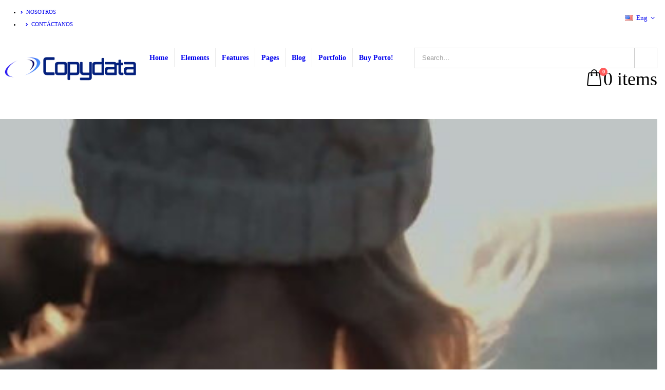

--- FILE ---
content_type: text/html; charset=UTF-8
request_url: https://copydata.mx/blog/grid-no-margins/
body_size: 20189
content:
<!DOCTYPE html>
<html lang="en-US">
<head>
	<meta charset="UTF-8">
	<!--[if IE]><meta http-equiv='X-UA-Compatible' content='IE=edge,chrome=1'><![endif]-->
	<meta name="viewport" content="width=device-width, initial-scale=1.0, minimum-scale=1.0">
	<link rel="profile" href="http://gmpg.org/xfn/11" />
	<link rel="pingback" href="https://copydata.mx/xmlrpc.php" />

		<link rel="shortcut icon" href="//copydata.mx/wp-content/uploads/2020/09/copydata-IT-services-just-logo.png" type="image/x-icon" />
		<link rel="apple-touch-icon" href="//copydata.mx/wp-content/uploads/2020/09/copydata-IT-services-just-logo.jpg">
		<link rel="apple-touch-icon" sizes="120x120" href="//copydata.mx/wp-content/themes/porto/images/logo/apple-touch-icon_120x120.png">
		<link rel="apple-touch-icon" sizes="76x76" href="//copydata.mx/wp-content/themes/porto/images/logo/apple-touch-icon_76x76.png">
		<link rel="apple-touch-icon" sizes="152x152" href="//copydata.mx/wp-content/themes/porto/images/logo/apple-touch-icon_152x152.png">
	<title>Grid No Margins &#8211; Copydata  Hosting</title>
<link rel='dns-prefetch' href='//fonts.googleapis.com' />
<link rel='dns-prefetch' href='//s.w.org' />
<link rel="alternate" type="application/rss+xml" title="Copydata  Hosting &raquo; Feed" href="https://copydata.mx/feed/" />
<link rel="alternate" type="application/rss+xml" title="Copydata  Hosting &raquo; Comments Feed" href="https://copydata.mx/comments/feed/" />
		<script>
			window._wpemojiSettings = {"baseUrl":"https:\/\/s.w.org\/images\/core\/emoji\/13.0.1\/72x72\/","ext":".png","svgUrl":"https:\/\/s.w.org\/images\/core\/emoji\/13.0.1\/svg\/","svgExt":".svg","source":{"concatemoji":"https:\/\/copydata.mx\/wp-includes\/js\/wp-emoji-release.min.js?ver=5.6.16"}};
			!function(e,a,t){var n,r,o,i=a.createElement("canvas"),p=i.getContext&&i.getContext("2d");function s(e,t){var a=String.fromCharCode;p.clearRect(0,0,i.width,i.height),p.fillText(a.apply(this,e),0,0);e=i.toDataURL();return p.clearRect(0,0,i.width,i.height),p.fillText(a.apply(this,t),0,0),e===i.toDataURL()}function c(e){var t=a.createElement("script");t.src=e,t.defer=t.type="text/javascript",a.getElementsByTagName("head")[0].appendChild(t)}for(o=Array("flag","emoji"),t.supports={everything:!0,everythingExceptFlag:!0},r=0;r<o.length;r++)t.supports[o[r]]=function(e){if(!p||!p.fillText)return!1;switch(p.textBaseline="top",p.font="600 32px Arial",e){case"flag":return s([127987,65039,8205,9895,65039],[127987,65039,8203,9895,65039])?!1:!s([55356,56826,55356,56819],[55356,56826,8203,55356,56819])&&!s([55356,57332,56128,56423,56128,56418,56128,56421,56128,56430,56128,56423,56128,56447],[55356,57332,8203,56128,56423,8203,56128,56418,8203,56128,56421,8203,56128,56430,8203,56128,56423,8203,56128,56447]);case"emoji":return!s([55357,56424,8205,55356,57212],[55357,56424,8203,55356,57212])}return!1}(o[r]),t.supports.everything=t.supports.everything&&t.supports[o[r]],"flag"!==o[r]&&(t.supports.everythingExceptFlag=t.supports.everythingExceptFlag&&t.supports[o[r]]);t.supports.everythingExceptFlag=t.supports.everythingExceptFlag&&!t.supports.flag,t.DOMReady=!1,t.readyCallback=function(){t.DOMReady=!0},t.supports.everything||(n=function(){t.readyCallback()},a.addEventListener?(a.addEventListener("DOMContentLoaded",n,!1),e.addEventListener("load",n,!1)):(e.attachEvent("onload",n),a.attachEvent("onreadystatechange",function(){"complete"===a.readyState&&t.readyCallback()})),(n=t.source||{}).concatemoji?c(n.concatemoji):n.wpemoji&&n.twemoji&&(c(n.twemoji),c(n.wpemoji)))}(window,document,window._wpemojiSettings);
		</script>
		<style>
img.wp-smiley,
img.emoji {
	display: inline !important;
	border: none !important;
	box-shadow: none !important;
	height: 1em !important;
	width: 1em !important;
	margin: 0 .07em !important;
	vertical-align: -0.1em !important;
	background: none !important;
	padding: 0 !important;
}
</style>
	<link rel='stylesheet' id='layerslider-css'  href='https://copydata.mx/wp-content/plugins/LayerSlider/static/layerslider/css/layerslider.css?ver=6.9.2' media='all' />
<link rel='stylesheet' id='wp-block-library-css'  href='https://copydata.mx/wp-includes/css/dist/block-library/style.min.css?ver=5.6.16' media='all' />
<link rel='stylesheet' id='wp-block-library-theme-css'  href='https://copydata.mx/wp-includes/css/dist/block-library/theme.min.css?ver=5.6.16' media='all' />
<link rel='stylesheet' id='wc-block-vendors-style-css'  href='https://copydata.mx/wp-content/plugins/woocommerce/packages/woocommerce-blocks/build/vendors-style.css?ver=3.8.1' media='all' />
<link rel='stylesheet' id='wc-block-style-css'  href='https://copydata.mx/wp-content/plugins/woocommerce/packages/woocommerce-blocks/build/style.css?ver=3.8.1' media='all' />
<link rel='stylesheet' id='contact-form-7-css'  href='https://copydata.mx/wp-content/plugins/contact-form-7/includes/css/styles.css?ver=5.3.1' media='all' />
<link rel='stylesheet' id='wdc-styles-1-css'  href='https://copydata.mx/wp-content/plugins/hostiko-domain-checker/assets/css/main.css?ver=5.0.2' media='all' />
<link rel='stylesheet' id='wdc-styles-fas-css'  href='https://copydata.mx/wp-content/plugins/hostiko-domain-checker/assets/css/all.min.css?ver=5.0.2' media='all' />
<link rel='stylesheet' id='wdc-styles-main-css'  href='https://copydata.mx/wp-content/plugins/hostiko-domain-checker/assets/style.css?ver=5.0.2' media='all' />
<link rel='stylesheet' id='wdc-styles-extras-css'  href='https://copydata.mx/wp-content/plugins/hostiko-domain-checker/assets/bootstrap-flat-extras.css?ver=5.0.2' media='all' />
<link rel='stylesheet' id='wdc-styles-flat-css'  href='https://copydata.mx/wp-content/plugins/hostiko-domain-checker/assets/bootstrap-flat.css?ver=5.0.2' media='all' />
<link rel='stylesheet' id='rs-plugin-settings-css'  href='https://copydata.mx/wp-content/plugins/revslider/public/assets/css/rs6.css?ver=6.2.22' media='all' />
<style id='rs-plugin-settings-inline-css'>
#rs-demo-id {}
.tparrows:before{color:#1e73be;text-shadow:0 0 3px #fff;}.revslider-initialised .tp-loader{z-index:18;}
</style>
<style id='woocommerce-inline-inline-css'>
.woocommerce form .form-row .required { visibility: visible; }
</style>
<link rel='stylesheet' id='tf-compiled-options-wdc-options-css'  href='http://copydata.mx/wp-content/uploads/titan-framework-wdc-options-css.css?ver=5.6.16' media='all' />
<link rel='stylesheet' id='js_composer_front-css'  href='https://copydata.mx/wp-content/plugins/js_composer/assets/css/js_composer.min.css?ver=6.3.0' media='all' />
<link rel='stylesheet' id='porto-google-fonts-css'  href='//fonts.googleapis.com/css?family=Open+Sans%3A200%2C300%2C400%2C500%2C600%2C700%2C800%7CShadows+Into+Light%3A400%2C700%7CPlayfair+Display%3A400%2C700&#038;ver=5.6.16' media='all' />
<link rel='stylesheet' id='bootstrap-css'  href='http://copydata.mx/wp-content/uploads/porto_styles/bootstrap.css?ver=5.4.5' media='all' />
<link rel='stylesheet' id='porto-plugins-css'  href='https://copydata.mx/wp-content/themes/porto/css/plugins.css?ver=5.6.16' media='all' />
<link rel='stylesheet' id='porto-theme-css'  href='https://copydata.mx/wp-content/themes/porto/css/theme.css?ver=5.6.16' media='all' />
<link rel='stylesheet' id='porto-shortcodes-css'  href='https://copydata.mx/wp-content/themes/porto/css/shortcodes.css?ver=5.4.5' media='all' />
<link rel='stylesheet' id='porto-theme-shop-css'  href='https://copydata.mx/wp-content/themes/porto/css/theme_shop.css?ver=5.6.16' media='all' />
<link rel='stylesheet' id='porto-dynamic-style-css'  href='http://copydata.mx/wp-content/uploads/porto_styles/dynamic_style.css?ver=5.4.5' media='all' />
<link rel='stylesheet' id='porto-style-css'  href='https://copydata.mx/wp-content/themes/porto/style.css?ver=5.6.16' media='all' />
<style id='porto-style-inline-css'>
.vc_custom_1542386276354{padding-top: 15px !important;}
#header .logo,.side-header-narrow-bar-logo{max-width:320px}@media (min-width:1170px){#header .logo{max-width:320px}}@media (max-width:991px){#header .logo{max-width:100px}}@media (max-width:767px){#header .logo{max-width:80px}}#header.sticky-header .logo{max-width:275px}@media (min-width:992px){}@media (max-width:991px){#header .header-main .header-left,#header .header-main .header-center,#header .header-main .header-right,.fixed-header #header .header-main .header-left,.fixed-header #header .header-main .header-right,.fixed-header #header .header-main .header-center{padding-top:15px;padding-bottom:15px}}.page-top .page-title-wrap{line-height:0}.page-top .page-title:not(.b-none):after{content:'';position:absolute;width:100%;left:0;border-bottom:5px solid #1e73be;bottom:-32px}body.single-product .page-top .breadcrumbs-wrap{padding-right:55px}#login-form-popup{position:relative;width:80%;max-width:872px;margin-left:auto;margin-right:auto}#login-form-popup .featured-box{margin-bottom:0;box-shadow:none;border:none}#login-form-popup .featured-box .box-content{padding:25px 35px}#login-form-popup .featured-box h2{text-transform:uppercase;font-size:15px;letter-spacing:.05em;font-weight:600;line-height:2}.porto-social-login-section{background:#f4f4f2;text-align:center;padding:20px 20px 25px}.porto-social-login-section p{text-transform:uppercase;font-size:12px;color:#212529;font-weight:600;margin-bottom:8px}#login-form-popup .col2-set{margin-left:-20px;margin-right:-20px}#login-form-popup .col-1,#login-form-popup .col-2{padding-left:20px;padding-right:20px}@media (min-width:992px){#login-form-popup .col-1{border-right:1px solid #f5f6f6}}#login-form-popup .input-text{box-shadow:none;padding-top:10px;padding-bottom:10px;border-color:#ddd;border-radius:2px}#login-form-popup form label{font-size:12px;line-height:1}#login-form-popup .form-row{margin-bottom:20px}#login-form-popup .button{border-radius:2px;padding:10px 24px;text-transform:uppercase;text-shadow:none;font-family:Open Sans,sans-serif;font-size:12px;letter-spacing:.025em;color:#fff}#login-form-popup label.inline{margin-top:15px;float:right;position:relative;cursor:pointer;line-height:1.5}#login-form-popup label.inline input[type=checkbox]{opacity:0;margin-right:8px;margin-top:0;margin-bottom:0}#login-form-popup label.inline span:before{content:'';position:absolute;border:1px solid #ddd;border-radius:1px;width:16px;height:16px;left:0;top:0;text-align:center;line-height:15px;font-family:'Font Awesome 5 Free';font-weight:900;font-size:9px;color:#aaa}#login-form-popup label.inline input[type=checkbox]:checked + span:before{content:'\f00c'}#login-form-popup .social-button{text-decoration:none;margin-left:10px;margin-right:10px}#login-form-popup .social-button i{font-size:16px;margin-right:8px}#login-form-popup p.status{color:#212529}#login-form-popup .lost_password{margin-top:-15px;font-size:13px;margin-bottom:0}.porto-social-login-section .google-plus{background:#dd4e31}.porto-social-login-section .facebook{background:#3a589d}.porto-social-login-section .twitter{background:#1aa9e1}#login-form-popup{max-width:480px}html.panel-opened body > .mfp-bg{z-index:9042}html.panel-opened body > .mfp-wrap{z-index:9043}.main-menu > li.menu-item.active > a,#header .main-menu .wide .popup,.header-wrapper #header .main-menu .wide .popup > .inner,#header .main-menu .narrow .popup > .inner > ul.sub-menu,#header .main-menu .narrow ul.sub-menu ul.sub-menu,.mega-menu .wide .popup li.sub li.menu-item > a{border-radius:0}@media (min-width:992px){.header-bottom{border-top:1px solid rgba(0,0,0,.08)}}.main-menu > li.menu-item:not(:last-child) > a{border-right:1px solid rgba(0,0,0,.08)}.mega-menu.menu-hover-line > li.menu-item > a:before{top:-2px;width:auto;left:-1px;right:-1px}#header .main-menu > li.menu-item{margin:0}#header .share-links a:not(:hover){background:none;color:#fff}b{font-weight:900}.portfolio-item .thumb-info{background:#f4f4f4}.image-box .porto-sicon-header p{letter-spacing:-0.05em}.post-carousel .post-item .btn{background:none;text-transform:uppercase;color:#099cf4;font-size:.8em;font-weight:700}.post-carousel .post-item .btn:after{content:"\f054";font-family:'Font Awesome 5 Free';margin-left:5px;font-size:.9em}.post-item .post-date .day{color:#212529;font-weight:800}#footer .post-image img{width:70px;border-radius:50%}#footer .post-item-small{line-height:24px;border-top:none}#footer .post-item-small .post-image{margin-right:15px}#footer .post-item-small .post-date{font-size:.9em;margin-top:5px}#footer #recentcomments{border-bottom:none}#footer .recentcomments{border-top:none;margin-bottom:.4em}#footer .recentcomments:before,#footer .recentcomments a{color:#099cf4}#footer .widget .recentcomments,#footer .recentcomments span{color:rgba(255,255,255,.7)}#footer .recentcomments a,#footer .recentcomments span{font-weight:700}
</style>
<link rel='stylesheet' id='wdcGoogleFonts-css'  href='//fonts.googleapis.com/css?family=Poppins%3A300%2C300i%2C400%2C400i%2C500%2C500i%2C600%2C600i%2C700%2C700i%7CMontserrat%3A700%2Cregular%7CSource+Sans+Pro%3Aregular%2C300&#038;subset=latin%2Ccyrillic-ext%2Clatin-ext%2Ccyrillic%2Cvietnamese%2Cgreek%2Cgreek-ext&#038;ver=5.6.16' media='all' />
<script id='layerslider-greensock-js-extra'>
var LS_Meta = {"v":"6.9.2"};
</script>
<script src='https://copydata.mx/wp-content/plugins/LayerSlider/static/layerslider/js/greensock.js?ver=1.19.0' id='layerslider-greensock-js'></script>
<script src='https://copydata.mx/wp-includes/js/jquery/jquery.min.js?ver=3.5.1' id='jquery-core-js'></script>
<script src='https://copydata.mx/wp-includes/js/jquery/jquery-migrate.min.js?ver=3.3.2' id='jquery-migrate-js'></script>
<script src='https://copydata.mx/wp-content/plugins/LayerSlider/static/layerslider/js/layerslider.kreaturamedia.jquery.js?ver=6.9.2' id='layerslider-js'></script>
<script src='https://copydata.mx/wp-content/plugins/LayerSlider/static/layerslider/js/layerslider.transitions.js?ver=6.9.2' id='layerslider-transitions-js'></script>
<script src='https://copydata.mx/wp-content/plugins/revslider/public/assets/js/rbtools.min.js?ver=6.2.22' id='tp-tools-js'></script>
<script src='https://copydata.mx/wp-content/plugins/revslider/public/assets/js/rs6.min.js?ver=6.2.22' id='revmin-js'></script>
<script src='https://copydata.mx/wp-content/plugins/woocommerce/assets/js/jquery-blockui/jquery.blockUI.min.js?ver=2.70' id='jquery-blockui-js'></script>
<script id='wc-add-to-cart-js-extra'>
var wc_add_to_cart_params = {"ajax_url":"\/wp-admin\/admin-ajax.php","wc_ajax_url":"\/?wc-ajax=%%endpoint%%","i18n_view_cart":"View cart","cart_url":"https:\/\/copydata.mx\/cart\/","is_cart":"","cart_redirect_after_add":"no"};
</script>
<script src='https://copydata.mx/wp-content/plugins/woocommerce/assets/js/frontend/add-to-cart.min.js?ver=4.8.3' id='wc-add-to-cart-js'></script>
<script src='https://copydata.mx/wp-content/plugins/js_composer/assets/js/vendors/woocommerce-add-to-cart.js?ver=6.3.0' id='vc_woocommerce-add-to-cart-js-js'></script>
<meta name="generator" content="Powered by LayerSlider 6.9.2 - Multi-Purpose, Responsive, Parallax, Mobile-Friendly Slider Plugin for WordPress." />
<!-- LayerSlider updates and docs at: https://layerslider.kreaturamedia.com -->
<link rel="https://api.w.org/" href="https://copydata.mx/wp-json/" /><link rel="alternate" type="application/json" href="https://copydata.mx/wp-json/wp/v2/pages/1348" /><link rel="EditURI" type="application/rsd+xml" title="RSD" href="https://copydata.mx/xmlrpc.php?rsd" />
<link rel="wlwmanifest" type="application/wlwmanifest+xml" href="https://copydata.mx/wp-includes/wlwmanifest.xml" /> 
<meta name="generator" content="WordPress 5.6.16" />
<meta name="generator" content="WooCommerce 4.8.3" />
<link rel="canonical" href="https://copydata.mx/blog/grid-no-margins/" />
<link rel='shortlink' href='https://copydata.mx/?p=1348' />
<link rel="alternate" type="application/json+oembed" href="https://copydata.mx/wp-json/oembed/1.0/embed?url=https%3A%2F%2Fcopydata.mx%2Fblog%2Fgrid-no-margins%2F" />
<link rel="alternate" type="text/xml+oembed" href="https://copydata.mx/wp-json/oembed/1.0/embed?url=https%3A%2F%2Fcopydata.mx%2Fblog%2Fgrid-no-margins%2F&#038;format=xml" />
	<noscript><style>.woocommerce-product-gallery{ opacity: 1 !important; }</style></noscript>
	<style>.recentcomments a{display:inline !important;padding:0 !important;margin:0 !important;}</style><meta name="generator" content="Powered by WPBakery Page Builder - drag and drop page builder for WordPress."/>
<meta name="generator" content="Powered by Slider Revolution 6.2.22 - responsive, Mobile-Friendly Slider Plugin for WordPress with comfortable drag and drop interface." />
<script type="text/javascript">function setREVStartSize(e){
			//window.requestAnimationFrame(function() {				 
				window.RSIW = window.RSIW===undefined ? window.innerWidth : window.RSIW;	
				window.RSIH = window.RSIH===undefined ? window.innerHeight : window.RSIH;	
				try {								
					var pw = document.getElementById(e.c).parentNode.offsetWidth,
						newh;
					pw = pw===0 || isNaN(pw) ? window.RSIW : pw;
					e.tabw = e.tabw===undefined ? 0 : parseInt(e.tabw);
					e.thumbw = e.thumbw===undefined ? 0 : parseInt(e.thumbw);
					e.tabh = e.tabh===undefined ? 0 : parseInt(e.tabh);
					e.thumbh = e.thumbh===undefined ? 0 : parseInt(e.thumbh);
					e.tabhide = e.tabhide===undefined ? 0 : parseInt(e.tabhide);
					e.thumbhide = e.thumbhide===undefined ? 0 : parseInt(e.thumbhide);
					e.mh = e.mh===undefined || e.mh=="" || e.mh==="auto" ? 0 : parseInt(e.mh,0);		
					if(e.layout==="fullscreen" || e.l==="fullscreen") 						
						newh = Math.max(e.mh,window.RSIH);					
					else{					
						e.gw = Array.isArray(e.gw) ? e.gw : [e.gw];
						for (var i in e.rl) if (e.gw[i]===undefined || e.gw[i]===0) e.gw[i] = e.gw[i-1];					
						e.gh = e.el===undefined || e.el==="" || (Array.isArray(e.el) && e.el.length==0)? e.gh : e.el;
						e.gh = Array.isArray(e.gh) ? e.gh : [e.gh];
						for (var i in e.rl) if (e.gh[i]===undefined || e.gh[i]===0) e.gh[i] = e.gh[i-1];
											
						var nl = new Array(e.rl.length),
							ix = 0,						
							sl;					
						e.tabw = e.tabhide>=pw ? 0 : e.tabw;
						e.thumbw = e.thumbhide>=pw ? 0 : e.thumbw;
						e.tabh = e.tabhide>=pw ? 0 : e.tabh;
						e.thumbh = e.thumbhide>=pw ? 0 : e.thumbh;					
						for (var i in e.rl) nl[i] = e.rl[i]<window.RSIW ? 0 : e.rl[i];
						sl = nl[0];									
						for (var i in nl) if (sl>nl[i] && nl[i]>0) { sl = nl[i]; ix=i;}															
						var m = pw>(e.gw[ix]+e.tabw+e.thumbw) ? 1 : (pw-(e.tabw+e.thumbw)) / (e.gw[ix]);					
						newh =  (e.gh[ix] * m) + (e.tabh + e.thumbh);
					}				
					if(window.rs_init_css===undefined) window.rs_init_css = document.head.appendChild(document.createElement("style"));					
					document.getElementById(e.c).height = newh+"px";
					window.rs_init_css.innerHTML += "#"+e.c+"_wrapper { height: "+newh+"px }";				
				} catch(e){
					console.log("Failure at Presize of Slider:" + e)
				}					   
			//});
		  };</script>
<noscript><style> .wpb_animate_when_almost_visible { opacity: 1; }</style></noscript></head>
<body class="page-template-default page page-id-1348 page-child parent-pageid-32 wp-embed-responsive theme-porto woocommerce-no-js login-popup full blog-1 wpb-js-composer js-comp-ver-6.3.0 vc_responsive">

	<div class="page-wrapper"><!-- page wrapper -->

		
								<!-- header wrapper -->
			<div class="header-wrapper header-reveal">
								

	<header id="header" class="header-builder">
	
	<div class="header-top"><div class="header-row container"><div class="header-col header-left"><div class="header-contact"><ul class="nav nav-top text-uppercase font-size-sm">
	<li class="nav-item-anim-icon">
		<a href="#" target="_blank"><i class="fa fa-angle-right"></i>Nosotros</a> 
	</li>
	<li class="nav-item-anim-icon">
		<a href="#" target="_blank"><i class="fa fa-angle-right"></i>Contáctanos</a> 
	</li>
</ul></div></div><div class="header-col header-right"><span class="separator"></span><ul class="view-switcher porto-view-switcher mega-menu show-arrow">
					<li class="menu-item has-sub narrow">
						<a class="nolink" href="#"><i class="flag-us"></i>Eng</a>
						<div class="popup">
							<div class="inner">
								<ul class="sub-menu">
									<li class="menu-item"><a href="#"><i class="flag-us"></i>Eng</a></li>
									<li class="menu-item"><a href="#"><i class="flag-fr"></i>Frh</a></li>
								</ul>
							</div>
						</div>
					</li>
				</ul></div></div></div><div class="header-main"><div class="header-row container"><div class="header-col header-left">		<div class="logo">
		<a href="https://copydata.mx/" title="Copydata  Hosting - Just another WordPress site"  rel="home">
		<img class="img-responsive standard-logo retina-logo" src="//copydata.mx/wp-content/uploads/2020/09/copydata-logo-side-transpa.png" alt="Copydata  Hosting" />	</a>
			</div>
		</div><div class="header-col header-right"><ul id="menu-main-menu" class="main-menu mega-menu menu-hover-line"><li id="nav-menu-item-2104" class="menu-item menu-item-type-post_type menu-item-object-page menu-item-home narrow"><a href="https://copydata.mx/">Home</a></li>
<li id="nav-menu-item-2193" class="menu-item menu-item-type-custom menu-item-object-custom menu-item-has-children has-sub wide col-4"><a href="https://www.portotheme.com/wordpress/porto/shortcodes/">Elements</a>
<div class="popup"><div class="inner" style=""><ul class="sub-menu">
	<li id="nav-menu-item-2106" class="menu-item menu-item-type-custom menu-item-object-custom menu-item-has-children sub" data-cols="1"><a class="nolink" href="#">Elements 1</a>
	<ul class="sub-menu">
		<li id="nav-menu-item-2194" class="menu-item menu-item-type-custom menu-item-object-custom"><a href="https://www.portotheme.com/wordpress/porto/shortcodes/accordions/">Accordions</a></li>
		<li id="nav-menu-item-2195" class="menu-item menu-item-type-custom menu-item-object-custom"><a href="https://www.portotheme.com/wordpress/porto/shortcodes/alerts/">Alerts</a></li>
		<li id="nav-menu-item-2196" class="menu-item menu-item-type-custom menu-item-object-custom"><a href="https://www.portotheme.com/wordpress/porto/shortcodes/animations/">Animations</a></li>
		<li id="nav-menu-item-2197" class="menu-item menu-item-type-custom menu-item-object-custom"><a href="https://www.portotheme.com/wordpress/porto/shortcodes/blockquotes/">Blockquotes</a></li>
		<li id="nav-menu-item-2198" class="menu-item menu-item-type-custom menu-item-object-custom"><a href="https://www.portotheme.com/wordpress/porto/shortcodes/buttons/">Buttons</a></li>
		<li id="nav-menu-item-2199" class="menu-item menu-item-type-custom menu-item-object-custom"><a href="https://www.portotheme.com/wordpress/porto/shortcodes/call-to-action/">Call to Action</a></li>
		<li id="nav-menu-item-2200" class="menu-item menu-item-type-custom menu-item-object-custom"><a href="https://www.portotheme.com/wordpress/porto/shortcodes/carousels/">Carousels</a></li>
		<li id="nav-menu-item-2203" class="menu-item menu-item-type-custom menu-item-object-custom"><a href="https://www.portotheme.com/wordpress/porto/shortcodes/counters/">Counters</a></li>
		<li id="nav-menu-item-2201" class="menu-item menu-item-type-custom menu-item-object-custom"><a href="https://www.portotheme.com/wordpress/porto/shortcodes/shortcodes/count-down/">Count Down</a></li>
		<li id="nav-menu-item-2202" class="menu-item menu-item-type-custom menu-item-object-custom"><a href="https://www.portotheme.com/wordpress/porto/shortcodes/shortcodes/custom-page-header/">Custom Page Header</a></li>
	</ul>
</li>
	<li id="nav-menu-item-2107" class="menu-item menu-item-type-custom menu-item-object-custom menu-item-has-children sub" data-cols="1"><a class="nolink" href="#">Elements 2</a>
	<ul class="sub-menu">
		<li id="nav-menu-item-2204" class="menu-item menu-item-type-custom menu-item-object-custom"><a href="https://www.portotheme.com/wordpress/porto/shortcodes/dividers/">Dividers</a></li>
		<li id="nav-menu-item-2205" class="menu-item menu-item-type-custom menu-item-object-custom"><a href="https://www.portotheme.com/wordpress/porto/shortcodes/faqs/">FAQs</a></li>
		<li id="nav-menu-item-2206" class="menu-item menu-item-type-custom menu-item-object-custom"><a href="https://www.portotheme.com/wordpress/porto/shortcodes/headings/">Headings</a></li>
		<li id="nav-menu-item-2207" class="menu-item menu-item-type-custom menu-item-object-custom"><a href="https://www.portotheme.com/wordpress/porto/shortcodes/history/">History</a></li>
		<li id="nav-menu-item-2208" class="menu-item menu-item-type-custom menu-item-object-custom"><a href="https://www.portotheme.com/wordpress/porto/shortcodes/icons/">Icons</a></li>
		<li id="nav-menu-item-2209" class="menu-item menu-item-type-custom menu-item-object-custom"><a href="https://www.portotheme.com/wordpress/porto/shortcodes/icon-boxes/">Icon Boxes</a></li>
		<li id="nav-menu-item-2210" class="menu-item menu-item-type-custom menu-item-object-custom"><a href="https://www.portotheme.com/wordpress/porto/shortcodes/icon-info-list/">Icon &#038; Info List</a></li>
		<li id="nav-menu-item-2211" class="menu-item menu-item-type-custom menu-item-object-custom"><a href="https://www.portotheme.com/wordpress/porto/shortcodes/image-gallery/">Image Gallery</a></li>
		<li id="nav-menu-item-2212" class="menu-item menu-item-type-custom menu-item-object-custom"><a href="https://www.portotheme.com/wordpress/porto/shortcodes/image-frames/">Image Frames</a></li>
		<li id="nav-menu-item-2213" class="menu-item menu-item-type-custom menu-item-object-custom"><a href="https://www.portotheme.com/wordpress/porto/shortcodes/shortcodes/info-box/">Info Box</a></li>
	</ul>
</li>
	<li id="nav-menu-item-2214" class="menu-item menu-item-type-custom menu-item-object-custom menu-item-has-children sub" data-cols="1"><a class="nolink" href="#">Elements 3</a>
	<ul class="sub-menu">
		<li id="nav-menu-item-2215" class="menu-item menu-item-type-custom menu-item-object-custom"><a href="https://www.portotheme.com/wordpress/porto/shortcodes/labels/">Labels</a></li>
		<li id="nav-menu-item-2216" class="menu-item menu-item-type-custom menu-item-object-custom"><a href="https://www.portotheme.com/wordpress/porto/shortcodes/lightboxes/">Lightboxes</a></li>
		<li id="nav-menu-item-2217" class="menu-item menu-item-type-custom menu-item-object-custom"><a href="https://www.portotheme.com/wordpress/porto/shortcodes/lists/">Lists</a></li>
		<li id="nav-menu-item-2218" class="menu-item menu-item-type-custom menu-item-object-custom"><a href="https://www.portotheme.com/wordpress/porto/shortcodes/maps/">Maps</a></li>
		<li id="nav-menu-item-2219" class="menu-item menu-item-type-custom menu-item-object-custom"><a href="https://www.portotheme.com/wordpress/porto/shortcodes/medias/">Medias</a></li>
		<li id="nav-menu-item-2220" class="menu-item menu-item-type-custom menu-item-object-custom"><a href="https://www.portotheme.com/wordpress/porto/shortcodes/members/">Members</a></li>
		<li id="nav-menu-item-2221" class="menu-item menu-item-type-custom menu-item-object-custom"><a href="https://www.portotheme.com/wordpress/porto/shortcodes/portfolios/">Portfolios</a></li>
		<li id="nav-menu-item-2222" class="menu-item menu-item-type-custom menu-item-object-custom"><a href="https://www.portotheme.com/wordpress/porto/shortcodes/posts/">Posts</a></li>
		<li id="nav-menu-item-2223" class="menu-item menu-item-type-custom menu-item-object-custom"><a href="https://www.portotheme.com/wordpress/porto/shortcodes/preview-images/">Preview Images</a></li>
		<li id="nav-menu-item-2224" class="menu-item menu-item-type-custom menu-item-object-custom"><a href="https://www.portotheme.com/wordpress/porto/shortcodes/pricing-tables/">Pricing Tables</a></li>
	</ul>
</li>
	<li id="nav-menu-item-2225" class="menu-item menu-item-type-custom menu-item-object-custom menu-item-has-children sub" data-cols="1"><a class="nolink" href="#">Elements 4</a>
	<ul class="sub-menu">
		<li id="nav-menu-item-2226" class="menu-item menu-item-type-custom menu-item-object-custom"><a href="https://www.portotheme.com/wordpress/porto/shortcodes/products/">Products</a></li>
		<li id="nav-menu-item-2227" class="menu-item menu-item-type-custom menu-item-object-custom"><a href="https://www.portotheme.com/wordpress/porto/shortcodes/progress-bars/">Progress Bars</a></li>
		<li id="nav-menu-item-2228" class="menu-item menu-item-type-custom menu-item-object-custom"><a href="https://www.portotheme.com/wordpress/porto/shortcodes/sections-parallax/">Sections &#038; Parallax</a></li>
		<li id="nav-menu-item-2229" class="menu-item menu-item-type-custom menu-item-object-custom"><a href="https://www.portotheme.com/wordpress/porto/shortcodes/sticky-elements/">Sticky Elements</a></li>
		<li id="nav-menu-item-2230" class="menu-item menu-item-type-custom menu-item-object-custom"><a href="https://www.portotheme.com/wordpress/porto/shortcodes/tabs/">Tabs</a></li>
		<li id="nav-menu-item-2231" class="menu-item menu-item-type-custom menu-item-object-custom"><a href="https://www.portotheme.com/wordpress/porto/shortcodes/testimonials/">Testimonials</a></li>
		<li id="nav-menu-item-2232" class="menu-item menu-item-type-custom menu-item-object-custom"><a href="https://www.portotheme.com/wordpress/porto/shortcodes/shortcodes/timeline/">Timeline</a></li>
		<li id="nav-menu-item-2233" class="menu-item menu-item-type-custom menu-item-object-custom"><a href="https://www.portotheme.com/wordpress/porto/shortcodes/toggles/">Toggles</a></li>
		<li id="nav-menu-item-2234" class="menu-item menu-item-type-custom menu-item-object-custom"><a href="https://www.portotheme.com/wordpress/porto/shortcodes/tooltips/">Tooltips</a></li>
		<li id="nav-menu-item-2235" class="menu-item menu-item-type-custom menu-item-object-custom"><a href="https://www.portotheme.com/wordpress/porto/shortcodes/word-rotator/">Word Rotator</a></li>
	</ul>
</li>
</ul></div></div>
</li>
<li id="nav-menu-item-2237" class="menu-item menu-item-type-custom menu-item-object-custom menu-item-has-children has-sub narrow"><a class="nolink" href="#">Features</a>
<div class="popup"><div class="inner" style=""><ul class="sub-menu">
	<li id="nav-menu-item-2351" class="menu-item menu-item-type-custom menu-item-object-custom menu-item-has-children sub" data-cols="1"><a href="https://www.portotheme.com/wordpress/porto/shortcodes/headers/">Headers</a>
	<ul class="sub-menu">
		<li id="nav-menu-item-2352" class="menu-item menu-item-type-custom menu-item-object-custom"><a href="https://www.portotheme.com/wordpress/porto/shortcodes/headers/">Overview</a></li>
		<li id="nav-menu-item-2238" class="menu-item menu-item-type-custom menu-item-object-custom menu-item-has-children"><a href="https://www.portotheme.com/wordpress/porto/corporate1/">Flat</a>
		<ul class="sub-menu">
			<li id="nav-menu-item-2239" class="menu-item menu-item-type-custom menu-item-object-custom"><a href="https://www.portotheme.com/wordpress/porto/corporate1/">Flat</a></li>
			<li id="nav-menu-item-2240" class="menu-item menu-item-type-custom menu-item-object-custom"><a href="https://www.portotheme.com/wordpress/porto/corporate2/">Flat + Top Bar</a></li>
			<li id="nav-menu-item-2243" class="menu-item menu-item-type-custom menu-item-object-custom"><a href="https://www.portotheme.com/wordpress/porto/classic-color/">Flat + Top Bar + Top Border</a></li>
			<li id="nav-menu-item-2242" class="menu-item menu-item-type-custom menu-item-object-custom"><a href="https://www.portotheme.com/wordpress/porto/shop7/">Flat + Colored Top Bar</a></li>
			<li id="nav-menu-item-2241" class="menu-item menu-item-type-custom menu-item-object-custom"><a href="https://www.portotheme.com/wordpress/porto/corporate5/">Flat + Borders</a></li>
		</ul>
</li>
		<li id="nav-menu-item-2244" class="menu-item menu-item-type-custom menu-item-object-custom menu-item-home menu-item-has-children"><a href="http://copydata.mx/">Center</a>
		<ul class="sub-menu">
			<li id="nav-menu-item-2245" class="menu-item menu-item-type-custom menu-item-object-custom menu-item-home"><a href="http://copydata.mx/">Center 1</a></li>
			<li id="nav-menu-item-2250" class="menu-item menu-item-type-custom menu-item-object-custom"><a href="https://www.portotheme.com/wordpress/porto/shop6/">Center 2</a></li>
			<li id="nav-menu-item-2246" class="menu-item menu-item-type-custom menu-item-object-custom"><a href="https://www.portotheme.com/wordpress/porto/shop20/">Center + Double Navs</a></li>
			<li id="nav-menu-item-2251" class="menu-item menu-item-type-custom menu-item-object-custom"><a href="https://www.portotheme.com/wordpress/porto/shop17/">Center + Custom Navs</a></li>
		</ul>
</li>
		<li id="nav-menu-item-2247" class="menu-item menu-item-type-custom menu-item-object-custom menu-item-has-children"><a class="nolink" href="#">Floating</a>
		<ul class="sub-menu">
			<li id="nav-menu-item-2248" class="menu-item menu-item-type-custom menu-item-object-custom"><a href="https://www.portotheme.com/wordpress/porto/gym/">Floating Bar</a></li>
			<li id="nav-menu-item-2249" class="menu-item menu-item-type-custom menu-item-object-custom"><a href="https://www.portotheme.com/wordpress/porto/resume/">Floating Icons</a></li>
		</ul>
</li>
		<li id="nav-menu-item-2252" class="menu-item menu-item-type-custom menu-item-object-custom menu-item-has-children"><a class="nolink" href="#">Sticky</a>
		<ul class="sub-menu">
			<li id="nav-menu-item-2255" class="menu-item menu-item-type-custom menu-item-object-custom"><a href="https://www.portotheme.com/wordpress/porto/corporate6/">Sticky Shrink</a></li>
			<li id="nav-menu-item-2254" class="menu-item menu-item-type-custom menu-item-object-custom"><a href="https://www.portotheme.com/wordpress/porto/classic-original/">Sticky Change Logo</a></li>
			<li id="nav-menu-item-2253" class="menu-item menu-item-type-custom menu-item-object-custom"><a href="https://www.portotheme.com/wordpress/porto/church/">Sticky Reveal</a></li>
		</ul>
</li>
		<li id="nav-menu-item-2257" class="menu-item menu-item-type-custom menu-item-object-custom menu-item-has-children"><a class="nolink" href="#">Transparent</a>
		<ul class="sub-menu">
			<li id="nav-menu-item-2256" class="menu-item menu-item-type-custom menu-item-object-custom"><a href="https://www.portotheme.com/wordpress/porto/classic-video-light/">Transparent Light</a></li>
			<li id="nav-menu-item-2258" class="menu-item menu-item-type-custom menu-item-object-custom"><a href="https://www.portotheme.com/wordpress/porto/classic-one-page/">Transparent Dark</a></li>
			<li id="nav-menu-item-2259" class="menu-item menu-item-type-custom menu-item-object-custom"><a href="https://www.portotheme.com/wordpress/porto/corporate7/">Transparent Dark + Bottom Border</a></li>
			<li id="nav-menu-item-2260" class="menu-item menu-item-type-custom menu-item-object-custom"><a href="https://www.portotheme.com/wordpress/porto/agency-one-page/">Transparent Bottom Slider</a></li>
			<li id="nav-menu-item-2262" class="menu-item menu-item-type-custom menu-item-object-custom"><a href="https://www.portotheme.com/wordpress/porto/digital-agency/">Semi Transparent Dark</a></li>
			<li id="nav-menu-item-2261" class="menu-item menu-item-type-custom menu-item-object-custom"><a href="https://www.portotheme.com/wordpress/porto/corporate14/">Semi Transparent + Top Bar + Borders</a></li>
		</ul>
</li>
		<li id="nav-menu-item-2263" class="menu-item menu-item-type-custom menu-item-object-custom menu-item-has-children"><a class="nolink" href="#">Full Width</a>
		<ul class="sub-menu">
			<li id="nav-menu-item-2264" class="menu-item menu-item-type-custom menu-item-object-custom"><a href="https://www.portotheme.com/wordpress/porto/corporate10/">Full Width</a></li>
			<li id="nav-menu-item-2265" class="menu-item menu-item-type-custom menu-item-object-custom"><a href="https://www.portotheme.com/wordpress/porto/corporate9/">Full Width + Borders</a></li>
			<li id="nav-menu-item-2266" class="menu-item menu-item-type-custom menu-item-object-custom"><a href="https://www.portotheme.com/wordpress/porto/shop6/">Full Width Transparent Light</a></li>
			<li id="nav-menu-item-2267" class="menu-item menu-item-type-custom menu-item-object-custom"><a href="https://www.portotheme.com/wordpress/porto/shop18/">Full Width Transparent Dark</a></li>
		</ul>
</li>
		<li id="nav-menu-item-2268" class="menu-item menu-item-type-custom menu-item-object-custom menu-item-has-children"><a class="nolink" href="#">Nav Bar</a>
		<ul class="sub-menu">
			<li id="nav-menu-item-2269" class="menu-item menu-item-type-custom menu-item-object-custom"><a href="https://www.portotheme.com/wordpress/porto/shop4/">Nav Bar</a></li>
			<li id="nav-menu-item-2270" class="menu-item menu-item-type-custom menu-item-object-custom"><a href="https://www.portotheme.com/wordpress/porto/shop1/shop/">Nav Bar Full</a></li>
			<li id="nav-menu-item-2271" class="menu-item menu-item-type-custom menu-item-object-custom"><a href="https://www.portotheme.com/wordpress/porto/corporate3/">Nav Bar Pills</a></li>
			<li id="nav-menu-item-2272" class="menu-item menu-item-type-custom menu-item-object-custom menu-item-home"><a href="http://copydata.mx/">Nav Bar Dividers</a></li>
			<li id="nav-menu-item-2273" class="menu-item menu-item-type-custom menu-item-object-custom"><a href="https://www.portotheme.com/wordpress/porto/law-firm/">Nav Bar + Search</a></li>
		</ul>
</li>
		<li id="nav-menu-item-2274" class="menu-item menu-item-type-custom menu-item-object-custom menu-item-has-children"><a class="nolink" href="#">Side Header</a>
		<ul class="sub-menu">
			<li id="nav-menu-item-2275" class="menu-item menu-item-type-custom menu-item-object-custom"><a href="https://www.portotheme.com/wordpress/porto/corporate12/">Side Header Left</a></li>
			<li id="nav-menu-item-2278" class="menu-item menu-item-type-custom menu-item-object-custom"><a href="https://www.portotheme.com/wordpress/porto/corporate13/">Side Header Right</a></li>
			<li id="nav-menu-item-2276" class="menu-item menu-item-type-custom menu-item-object-custom"><a href="https://www.portotheme.com/wordpress/porto/corporate11/">Side Header + Left Narrow Bar</a></li>
			<li id="nav-menu-item-2277" class="menu-item menu-item-type-custom menu-item-object-custom"><a href="https://www.portotheme.com/wordpress/porto/corporate13/">Side Header + Top Narrow Bar</a></li>
			<li id="nav-menu-item-2279" class="menu-item menu-item-type-custom menu-item-object-custom"><a href="https://www.portotheme.com/wordpress/porto/shop10/">Side Header Dropdown</a></li>
			<li id="nav-menu-item-2280" class="menu-item menu-item-type-custom menu-item-object-custom"><a href="https://www.portotheme.com/wordpress/porto/photography3/">Side Header Menu Slide</a></li>
			<li id="nav-menu-item-2281" class="menu-item menu-item-type-custom menu-item-object-custom"><a href="https://www.portotheme.com/wordpress/porto/corporate12/">Side Header Menu Expand</a></li>
		</ul>
</li>
		<li id="nav-menu-item-2282" class="menu-item menu-item-type-custom menu-item-object-custom menu-item-has-children"><a class="nolink" href="#">Search Styles</a>
		<ul class="sub-menu">
			<li id="nav-menu-item-2284" class="menu-item menu-item-type-custom menu-item-object-custom"><a href="https://www.portotheme.com/wordpress/porto/classic-original/">Simple Dropdown 1</a></li>
			<li id="nav-menu-item-2286" class="menu-item menu-item-type-custom menu-item-object-custom"><a href="https://www.portotheme.com/wordpress/porto/shop18/">Simple Dropdown 2</a></li>
			<li id="nav-menu-item-2288" class="menu-item menu-item-type-custom menu-item-object-custom"><a href="https://www.portotheme.com/wordpress/porto/shop20/">Simple Input</a></li>
			<li id="nav-menu-item-2287" class="menu-item menu-item-type-custom menu-item-object-custom"><a href="https://www.portotheme.com/wordpress/porto/shop1/">Advanced Input</a></li>
		</ul>
</li>
		<li id="nav-menu-item-2283" class="menu-item menu-item-type-custom menu-item-object-custom menu-item-has-children"><a class="nolink" href="#">Minicart Styles</a>
		<ul class="sub-menu">
			<li id="nav-menu-item-2285" class="menu-item menu-item-type-custom menu-item-object-custom"><a href="https://www.portotheme.com/wordpress/porto/classic-original/">Simple</a></li>
			<li id="nav-menu-item-2289" class="menu-item menu-item-type-custom menu-item-object-custom"><a href="https://www.portotheme.com/wordpress/porto/shop1/">Arrow Alt</a></li>
			<li id="nav-menu-item-2290" class="menu-item menu-item-type-custom menu-item-object-custom"><a href="https://www.portotheme.com/wordpress/porto/shop10/">Inline Text</a></li>
		</ul>
</li>
	</ul>
</li>
	<li id="nav-menu-item-2291" class="menu-item menu-item-type-custom menu-item-object-custom menu-item-has-children sub" data-cols="1"><a class="nolink" href="#">Navigations</a>
	<ul class="sub-menu">
		<li id="nav-menu-item-2292" class="menu-item menu-item-type-custom menu-item-object-custom menu-item-has-children"><a href="https://www.portotheme.com/wordpress/porto/classic-original/">Pills</a>
		<ul class="sub-menu">
			<li id="nav-menu-item-2293" class="menu-item menu-item-type-custom menu-item-object-custom"><a href="https://www.portotheme.com/wordpress/porto/classic-original/">Pills</a></li>
			<li id="nav-menu-item-2294" class="menu-item menu-item-type-custom menu-item-object-custom"><a href="https://www.portotheme.com/wordpress/porto/shortcodes/headers/">Pills + Arrows</a></li>
			<li id="nav-menu-item-2295" class="menu-item menu-item-type-custom menu-item-object-custom"><a href="https://www.portotheme.com/wordpress/porto/corporate-hosting/">Pills Square</a></li>
		</ul>
</li>
		<li id="nav-menu-item-2296" class="menu-item menu-item-type-custom menu-item-object-custom"><a href="https://www.portotheme.com/wordpress/porto/corporate5/">Stripes</a></li>
		<li id="nav-menu-item-2297" class="menu-item menu-item-type-custom menu-item-object-custom menu-item-has-children"><a class="nolink" href="#">Hover Effects</a>
		<ul class="sub-menu">
			<li id="nav-menu-item-2298" class="menu-item menu-item-type-custom menu-item-object-custom"><a href="https://www.portotheme.com/wordpress/porto/corporate1/">Top Line</a></li>
			<li id="nav-menu-item-2299" class="menu-item menu-item-type-custom menu-item-object-custom"><a href="https://www.portotheme.com/wordpress/porto/classic-light/">Bottom Line</a></li>
			<li id="nav-menu-item-2300" class="menu-item menu-item-type-custom menu-item-object-custom"><a href="https://www.portotheme.com/wordpress/porto/gym/">Slide</a></li>
		</ul>
</li>
		<li id="nav-menu-item-2301" class="menu-item menu-item-type-custom menu-item-object-custom menu-item-has-children"><a class="nolink" href="#">Vertical</a>
		<ul class="sub-menu">
			<li id="nav-menu-item-2309" class="menu-item menu-item-type-custom menu-item-object-custom"><a href="https://www.portotheme.com/wordpress/porto/shop1/">Side</a></li>
			<li id="nav-menu-item-2302" class="menu-item menu-item-type-custom menu-item-object-custom"><a href="https://www.portotheme.com/wordpress/porto/shop10/">Dropdown</a></li>
			<li id="nav-menu-item-2304" class="menu-item menu-item-type-custom menu-item-object-custom"><a href="https://www.portotheme.com/wordpress/porto/corporate12/">Expand</a></li>
			<li id="nav-menu-item-2303" class="menu-item menu-item-type-custom menu-item-object-custom"><a href="https://www.portotheme.com/wordpress/porto/photography3/">Slide</a></li>
		</ul>
</li>
		<li id="nav-menu-item-2305" class="menu-item menu-item-type-custom menu-item-object-custom"><a href="https://www.portotheme.com/wordpress/porto/corporate13/">Hamburguer</a></li>
		<li id="nav-menu-item-2311" class="menu-item menu-item-type-custom menu-item-object-custom menu-item-has-children"><a class="nolink" href="#">Dropdown Styles</a>
		<ul class="sub-menu">
			<li id="nav-menu-item-2313" class="menu-item menu-item-type-custom menu-item-object-custom"><a href="https://www.portotheme.com/wordpress/porto/corporate14/">Dark</a></li>
			<li id="nav-menu-item-2312" class="menu-item menu-item-type-custom menu-item-object-custom"><a href="https://www.portotheme.com/wordpress/porto/classic-color/">Top Line</a></li>
			<li id="nav-menu-item-2314" class="menu-item menu-item-type-custom menu-item-object-custom"><a href="https://www.portotheme.com/wordpress/porto/classic-video-light/">Square</a></li>
			<li id="nav-menu-item-2315" class="menu-item menu-item-type-custom menu-item-object-custom"><a href="https://www.portotheme.com/wordpress/porto/shop4/">Arrow Dropdown</a></li>
		</ul>
</li>
		<li id="nav-menu-item-2308" class="menu-item menu-item-type-custom menu-item-object-custom menu-item-home"><a href="http://copydata.mx/">Dividers</a></li>
		<li id="nav-menu-item-2310" class="menu-item menu-item-type-custom menu-item-object-custom"><a href="https://www.portotheme.com/wordpress/porto/resume/">Float Icons</a></li>
		<li id="nav-menu-item-2307" class="menu-item menu-item-type-custom menu-item-object-custom"><a href="https://www.portotheme.com/wordpress/porto/shop20/">Logo Between</a></li>
		<li id="nav-menu-item-2306" class="menu-item menu-item-type-custom menu-item-object-custom"><a href="https://www.portotheme.com/wordpress/porto/classic-one-page/">One Page Nav</a></li>
	</ul>
</li>
	<li id="nav-menu-item-2353" class="menu-item menu-item-type-custom menu-item-object-custom menu-item-has-children sub" data-cols="1"><a href="https://www.portotheme.com/wordpress/porto/shortcodes/page-headers-overview/">Page Headers</a>
	<ul class="sub-menu">
		<li id="nav-menu-item-2354" class="menu-item menu-item-type-custom menu-item-object-custom"><a href="https://www.portotheme.com/wordpress/porto/shortcodes/page-headers-overview/">Overview</a></li>
		<li id="nav-menu-item-2317" class="menu-item menu-item-type-custom menu-item-object-custom"><a href="https://www.portotheme.com/wordpress/porto/classic-original/about-us-basic/">Classic</a></li>
		<li id="nav-menu-item-2318" class="menu-item menu-item-type-custom menu-item-object-custom"><a href="https://www.portotheme.com/wordpress/porto/classic-original/portfolio/">Modern + Title Centered</a></li>
		<li id="nav-menu-item-2319" class="menu-item menu-item-type-custom menu-item-object-custom"><a href="https://www.portotheme.com/wordpress/porto/classic-original/contact-us-advanced/">Background + Title Left</a></li>
		<li id="nav-menu-item-2321" class="menu-item menu-item-type-custom menu-item-object-custom"><a href="https://www.portotheme.com/wordpress/porto/classic-original/introducing-the-new-product/">Parallax</a></li>
		<li id="nav-menu-item-2320" class="menu-item menu-item-type-custom menu-item-object-custom"><a href="https://www.portotheme.com/wordpress/porto/classic-original/about-us/">Background</a></li>
		<li id="nav-menu-item-2316" class="menu-item menu-item-type-custom menu-item-object-custom"><a href="https://www.portotheme.com/wordpress/porto/classic-original/introducing-the-new-product/">Page Header Element</a></li>
	</ul>
</li>
	<li id="nav-menu-item-2355" class="menu-item menu-item-type-custom menu-item-object-custom menu-item-has-children sub" data-cols="1"><a href="https://www.portotheme.com/wordpress/porto/shortcodes/footers-overview/">Footers</a>
	<ul class="sub-menu">
		<li id="nav-menu-item-2356" class="menu-item menu-item-type-custom menu-item-object-custom"><a href="https://www.portotheme.com/wordpress/porto/shortcodes/footers-overview/">Overview</a></li>
		<li id="nav-menu-item-2322" class="menu-item menu-item-type-custom menu-item-object-custom menu-item-has-children"><a class="nolink" href="#">Classic</a>
		<ul class="sub-menu">
			<li id="nav-menu-item-2323" class="menu-item menu-item-type-custom menu-item-object-custom"><a href="https://www.portotheme.com/wordpress/porto/classic-original/">Classic</a></li>
			<li id="nav-menu-item-2324" class="menu-item menu-item-type-custom menu-item-object-custom"><a href="https://www.portotheme.com/wordpress/porto/corporate-hosting/">Advanced</a></li>
			<li id="nav-menu-item-2325" class="menu-item menu-item-type-custom menu-item-object-custom"><a href="https://www.portotheme.com/wordpress/porto/classic-light/">Compact</a></li>
			<li id="nav-menu-item-2326" class="menu-item menu-item-type-custom menu-item-object-custom"><a href="https://www.portotheme.com/wordpress/porto/corporate6/">Contact Form</a></li>
			<li id="nav-menu-item-2327" class="menu-item menu-item-type-custom menu-item-object-custom"><a href="https://www.portotheme.com/wordpress/porto/corporate13/">Simple</a></li>
			<li id="nav-menu-item-2328" class="menu-item menu-item-type-custom menu-item-object-custom"><a href="https://www.portotheme.com/wordpress/porto/digital-agency/">Locations</a></li>
			<li id="nav-menu-item-2329" class="menu-item menu-item-type-custom menu-item-object-custom"><a href="https://www.portotheme.com/wordpress/porto/corporate2/">Social Icons &#038; Copyright</a></li>
		</ul>
</li>
		<li id="nav-menu-item-2331" class="menu-item menu-item-type-custom menu-item-object-custom menu-item-has-children"><a class="nolink" href="#">Modern</a>
		<ul class="sub-menu">
			<li id="nav-menu-item-2330" class="menu-item menu-item-type-custom menu-item-object-custom"><a href="https://www.portotheme.com/wordpress/porto/corporate7/">Modern</a></li>
			<li id="nav-menu-item-2332" class="menu-item menu-item-type-custom menu-item-object-custom"><a href="https://www.portotheme.com/wordpress/porto/corporate14/">Button</a></li>
			<li id="nav-menu-item-2333" class="menu-item menu-item-type-custom menu-item-object-custom"><a href="https://www.portotheme.com/wordpress/porto/corporate3/">Clean</a></li>
			<li id="nav-menu-item-2334" class="menu-item menu-item-type-custom menu-item-object-custom"><a href="https://www.portotheme.com/wordpress/porto/corporate11/">Call To Action Simple</a></li>
			<li id="nav-menu-item-2335" class="menu-item menu-item-type-custom menu-item-object-custom"><a href="https://www.portotheme.com/wordpress/porto/corporate4/">Useful Links</a></li>
			<li id="nav-menu-item-2336" class="menu-item menu-item-type-custom menu-item-object-custom"><a href="https://www.portotheme.com/wordpress/porto/corporate1/">Background Simple</a></li>
		</ul>
</li>
		<li id="nav-menu-item-2344" class="menu-item menu-item-type-custom menu-item-object-custom menu-item-home"><a href="http://copydata.mx/">Blog</a></li>
		<li id="nav-menu-item-2337" class="menu-item menu-item-type-custom menu-item-object-custom menu-item-has-children"><a class="nolink" href="#">Ecommerce</a>
		<ul class="sub-menu">
			<li id="nav-menu-item-2340" class="menu-item menu-item-type-custom menu-item-object-custom"><a href="https://www.portotheme.com/wordpress/porto/shop1/">Classic</a></li>
			<li id="nav-menu-item-2341" class="menu-item menu-item-type-custom menu-item-object-custom"><a href="https://www.portotheme.com/wordpress/porto/shop4/">Classic 2</a></li>
			<li id="nav-menu-item-2342" class="menu-item menu-item-type-custom menu-item-object-custom"><a href="https://www.portotheme.com/wordpress/porto/shop7/">Modern</a></li>
			<li id="nav-menu-item-2343" class="menu-item menu-item-type-custom menu-item-object-custom"><a href="https://www.portotheme.com/wordpress/porto/shop18/">Modern 2</a></li>
		</ul>
</li>
		<li id="nav-menu-item-2338" class="menu-item menu-item-type-custom menu-item-object-custom menu-item-has-children"><a class="nolink" href="#">Extra</a>
		<ul class="sub-menu">
			<li id="nav-menu-item-2339" class="menu-item menu-item-type-custom menu-item-object-custom"><a href="https://www.portotheme.com/wordpress/porto/corporate9/">Top Social Links</a></li>
		</ul>
</li>
	</ul>
</li>
	<li id="nav-menu-item-2347" class="menu-item menu-item-type-custom menu-item-object-custom menu-item-has-children sub" data-cols="1"><a class="nolink" href="#">Layout Options</a>
	<ul class="sub-menu">
		<li id="nav-menu-item-2350" class="menu-item menu-item-type-custom menu-item-object-custom"><a href="https://www.portotheme.com/wordpress/porto/boxed/">Boxed</a></li>
		<li id="nav-menu-item-2348" class="menu-item menu-item-type-custom menu-item-object-custom"><a href="https://www.portotheme.com/wordpress/porto/dark/">Dark</a></li>
		<li id="nav-menu-item-2349" class="menu-item menu-item-type-custom menu-item-object-custom"><a href="https://www.portotheme.com/wordpress/porto/rtl/">RTL</a></li>
	</ul>
</li>
	<li id="nav-menu-item-2345" class="menu-item menu-item-type-custom menu-item-object-custom menu-item-has-children sub" data-cols="1"><a class="nolink" href="#">Extra</a>
	<ul class="sub-menu">
		<li id="nav-menu-item-2346" class="menu-item menu-item-type-custom menu-item-object-custom"><a href="https://www.portotheme.com/wordpress/porto/real-estate/">Page Loading</a></li>
	</ul>
</li>
</ul></div></div>
</li>
<li id="nav-menu-item-2064" class="menu-item menu-item-type-custom menu-item-object-custom menu-item-has-children has-sub narrow"><a class="nolink" href="#">Pages</a>
<div class="popup"><div class="inner" style=""><ul class="sub-menu">
	<li id="nav-menu-item-2068" class="menu-item menu-item-type-custom menu-item-object-custom menu-item-has-children sub" data-cols="1"><a class="nolink" href="#">Contact Us</a>
	<ul class="sub-menu">
		<li id="nav-menu-item-2102" class="menu-item menu-item-type-post_type menu-item-object-page"><a href="https://copydata.mx/contact-us/">Contact Us &#8211; Basic</a></li>
		<li id="nav-menu-item-2101" class="menu-item menu-item-type-post_type menu-item-object-page"><a href="https://copydata.mx/contact-us-advanced/">Contact Us &#8211; Advanced</a></li>
	</ul>
</li>
	<li id="nav-menu-item-2065" class="menu-item menu-item-type-custom menu-item-object-custom menu-item-has-children sub" data-cols="1"><a class="nolink" href="#">About Us</a>
	<ul class="sub-menu">
		<li id="nav-menu-item-2097" class="menu-item menu-item-type-post_type menu-item-object-page"><a href="https://copydata.mx/about-us/">About Us</a></li>
		<li id="nav-menu-item-2098" class="menu-item menu-item-type-post_type menu-item-object-page"><a href="https://copydata.mx/about-us-basic/">About Us &#8211; Basic</a></li>
		<li id="nav-menu-item-2096" class="menu-item menu-item-type-post_type menu-item-object-page"><a href="https://copydata.mx/about-me/">About Me</a></li>
	</ul>
</li>
	<li id="nav-menu-item-2071" class="menu-item menu-item-type-custom menu-item-object-custom menu-item-has-children sub" data-cols="1"><a class="nolink" href="#">Team</a>
	<ul class="sub-menu">
		<li id="nav-menu-item-2108" class="menu-item menu-item-type-post_type menu-item-object-page"><a href="https://copydata.mx/meet-our-team/">Team &#8211; Advanced</a></li>
		<li id="nav-menu-item-2070" class="menu-item menu-item-type-custom menu-item-object-custom"><a href="http://copydata.mx/member/">Team &#8211; Basic</a></li>
		<li id="nav-menu-item-2066" class="menu-item menu-item-type-post_type menu-item-object-member"><a href="https://copydata.mx/member/john-doe/">Member</a></li>
	</ul>
</li>
	<li id="nav-menu-item-2182" class="menu-item menu-item-type-custom menu-item-object-custom menu-item-has-children sub" data-cols="1"><a class="nolink" href="#">Layouts</a>
	<ul class="sub-menu">
		<li id="nav-menu-item-2187" class="menu-item menu-item-type-post_type menu-item-object-page"><a href="https://copydata.mx/full-width/">Full Width</a></li>
		<li id="nav-menu-item-2186" class="menu-item menu-item-type-post_type menu-item-object-page"><a href="https://copydata.mx/left-sidebar/">Left Sidebar</a></li>
		<li id="nav-menu-item-2185" class="menu-item menu-item-type-post_type menu-item-object-page"><a href="https://copydata.mx/right-sidebar/">Right Sidebar</a></li>
		<li id="nav-menu-item-2183" class="menu-item menu-item-type-post_type menu-item-object-page"><a href="https://copydata.mx/left-right-sidebars/">Left &#038; Right Sidebars</a></li>
		<li id="nav-menu-item-2184" class="menu-item menu-item-type-post_type menu-item-object-page"><a href="https://copydata.mx/secondary-navbar/">Secondary Navbar</a></li>
	</ul>
</li>
	<li id="nav-menu-item-2188" class="menu-item menu-item-type-custom menu-item-object-custom menu-item-has-children sub" data-cols="1"><a class="nolink" href="#">Services</a>
	<ul class="sub-menu">
		<li id="nav-menu-item-2191" class="menu-item menu-item-type-post_type menu-item-object-page"><a href="https://copydata.mx/services-2/">Services &#8211; Version 1</a></li>
		<li id="nav-menu-item-2190" class="menu-item menu-item-type-post_type menu-item-object-page"><a href="https://copydata.mx/our-services/">Services &#8211; Version 2</a></li>
		<li id="nav-menu-item-2189" class="menu-item menu-item-type-post_type menu-item-object-page"><a href="https://copydata.mx/our-services-2/">Services &#8211; Version 3</a></li>
	</ul>
</li>
	<li id="nav-menu-item-2192" class="menu-item menu-item-type-post_type menu-item-object-page" data-cols="1"><a href="https://copydata.mx/introducing-the-new-product/">Custom Header</a></li>
	<li id="nav-menu-item-2099" class="menu-item menu-item-type-post_type menu-item-object-page" data-cols="1"><a href="https://copydata.mx/careers/">Careers</a></li>
	<li id="nav-menu-item-2100" class="menu-item menu-item-type-post_type menu-item-object-page" data-cols="1"><a href="https://copydata.mx/our-office/">Our Office</a></li>
	<li id="nav-menu-item-2072" class="menu-item menu-item-type-custom menu-item-object-custom" data-cols="1"><a href="http://copydata.mx/faq/">FAQ</a></li>
	<li id="nav-menu-item-2103" class="menu-item menu-item-type-post_type menu-item-object-page" data-cols="1"><a href="https://copydata.mx/site-map/">Site Map</a></li>
	<li id="nav-menu-item-2067" class="menu-item menu-item-type-custom menu-item-object-custom" data-cols="1"><a href="http://copydata.mx/?p=120131230123">404 Error</a></li>
</ul></div></div>
</li>
<li id="nav-menu-item-2075" class="menu-item menu-item-type-post_type menu-item-object-page current-page-ancestor current-menu-ancestor current-page-parent current_page_ancestor menu-item-has-children active has-sub narrow"><a href="https://copydata.mx/blog/" class=" current">Blog</a>
<div class="popup"><div class="inner" style=""><ul class="sub-menu">
	<li id="nav-menu-item-2113" class="menu-item menu-item-type-custom menu-item-object-custom menu-item-has-children sub" data-cols="1"><a class="nolink" href="#">Large Image</a>
	<ul class="sub-menu">
		<li id="nav-menu-item-2112" class="menu-item menu-item-type-post_type menu-item-object-page"><a href="https://copydata.mx/blog/large-image-full-width/">Large Image Full Width</a></li>
		<li id="nav-menu-item-2111" class="menu-item menu-item-type-post_type menu-item-object-page"><a href="https://copydata.mx/blog/large-image-sidebar-left/">Large Image Sidebar Left</a></li>
		<li id="nav-menu-item-2110" class="menu-item menu-item-type-post_type menu-item-object-page"><a href="https://copydata.mx/blog/large-image-sidebar-right/">Large Image Sidebar Right</a></li>
		<li id="nav-menu-item-2109" class="menu-item menu-item-type-post_type menu-item-object-page"><a href="https://copydata.mx/blog/large-image-sidebar-both/">Large Image Sidebar Both</a></li>
	</ul>
</li>
	<li id="nav-menu-item-2114" class="menu-item menu-item-type-custom menu-item-object-custom menu-item-has-children sub" data-cols="1"><a class="nolink" href="#">Medium Image</a>
	<ul class="sub-menu">
		<li id="nav-menu-item-2118" class="menu-item menu-item-type-post_type menu-item-object-page"><a href="https://copydata.mx/blog/medium-image-sidebar-left/">Medium Image Sidebar Left</a></li>
		<li id="nav-menu-item-2117" class="menu-item menu-item-type-post_type menu-item-object-page"><a href="https://copydata.mx/blog/medium-image-sidebar-right/">Medium Image Sidebar Right</a></li>
	</ul>
</li>
	<li id="nav-menu-item-2119" class="menu-item menu-item-type-custom menu-item-object-custom current-menu-ancestor current-menu-parent menu-item-has-children active sub" data-cols="1"><a class="nolink" href="#">Grid</a>
	<ul class="sub-menu">
		<li id="nav-menu-item-2116" class="menu-item menu-item-type-post_type menu-item-object-page"><a href="https://copydata.mx/portfolios/grid-4-columns/">4 Columns</a></li>
		<li id="nav-menu-item-2128" class="menu-item menu-item-type-post_type menu-item-object-page"><a href="https://copydata.mx/portfolios/grid-3-columns/">3 Columns</a></li>
		<li id="nav-menu-item-2127" class="menu-item menu-item-type-post_type menu-item-object-page"><a href="https://copydata.mx/blog/wide-width-5-columns/">Wide Width 5 Columns</a></li>
		<li id="nav-menu-item-2126" class="menu-item menu-item-type-post_type menu-item-object-page current-menu-item page_item page-item-1348 current_page_item active"><a href="https://copydata.mx/blog/grid-no-margins/">No Margins</a></li>
		<li id="nav-menu-item-2125" class="menu-item menu-item-type-post_type menu-item-object-page"><a href="https://copydata.mx/blog/grid-no-margins-full-width/">No Margins Full Width 100%</a></li>
		<li id="nav-menu-item-2141" class="menu-item menu-item-type-post_type menu-item-object-page"><a href="https://copydata.mx/blog/grid-sidebar-left/">Sidebar Left</a></li>
		<li id="nav-menu-item-2140" class="menu-item menu-item-type-post_type menu-item-object-page"><a href="https://copydata.mx/blog/grid-sidebar-right/">Sidebar Right</a></li>
		<li id="nav-menu-item-2139" class="menu-item menu-item-type-post_type menu-item-object-page"><a href="https://copydata.mx/blog/grid-sidebar-both/">Sidebar Both</a></li>
	</ul>
</li>
	<li id="nav-menu-item-2132" class="menu-item menu-item-type-custom menu-item-object-custom menu-item-has-children sub" data-cols="1"><a class="nolink" href="#">Masonry</a>
	<ul class="sub-menu">
		<li id="nav-menu-item-2138" class="menu-item menu-item-type-post_type menu-item-object-page"><a href="https://copydata.mx/portfolios/masonry-4-columns/">4 Columns</a></li>
		<li id="nav-menu-item-2137" class="menu-item menu-item-type-post_type menu-item-object-page"><a href="https://copydata.mx/portfolios/masonry-3-columns/">3 Columns</a></li>
		<li id="nav-menu-item-2136" class="menu-item menu-item-type-post_type menu-item-object-page"><a href="https://copydata.mx/blog/masonry-full-width/">Full Width 100%</a></li>
		<li id="nav-menu-item-2135" class="menu-item menu-item-type-post_type menu-item-object-page"><a href="https://copydata.mx/blog/masonry-no-margins/">No Margins</a></li>
		<li id="nav-menu-item-2134" class="menu-item menu-item-type-post_type menu-item-object-page"><a href="https://copydata.mx/blog/masonry-no-margins-full-width/">No Margins Full Width 100%</a></li>
		<li id="nav-menu-item-2124" class="menu-item menu-item-type-post_type menu-item-object-page"><a href="https://copydata.mx/blog/masonry-sidebar-left/">Sidebar Left</a></li>
		<li id="nav-menu-item-2123" class="menu-item menu-item-type-post_type menu-item-object-page"><a href="https://copydata.mx/blog/masonry-sidebar-right/">Sidebar Right</a></li>
	</ul>
</li>
	<li id="nav-menu-item-2133" class="menu-item menu-item-type-custom menu-item-object-custom menu-item-has-children sub" data-cols="1"><a class="nolink" href="#">Timeline</a>
	<ul class="sub-menu">
		<li id="nav-menu-item-2120" class="menu-item menu-item-type-post_type menu-item-object-page"><a href="https://copydata.mx/blog/blog-timeline-full-width/">Full Width</a></li>
		<li id="nav-menu-item-2121" class="menu-item menu-item-type-post_type menu-item-object-page"><a href="https://copydata.mx/blog/blog-timeline-sidebar-left/">Sidebar Left</a></li>
		<li id="nav-menu-item-2122" class="menu-item menu-item-type-post_type menu-item-object-page"><a href="https://copydata.mx/blog/blog-timeline-sidebar-right/">Sidebar Right</a></li>
	</ul>
</li>
	<li id="nav-menu-item-2115" class="menu-item menu-item-type-custom menu-item-object-custom menu-item-has-children sub" data-cols="1"><a class="nolink" href="#">Single Post</a>
	<ul class="sub-menu">
		<li id="nav-menu-item-2131" class="menu-item menu-item-type-post_type menu-item-object-post"><a href="https://copydata.mx/2016/01/13/aliquam-erat-volutpat/">Full Width</a></li>
		<li id="nav-menu-item-2077" class="menu-item menu-item-type-post_type menu-item-object-post"><a href="https://copydata.mx/2016/06/13/aliquam-erat-volutpat-2/">Standard Post</a></li>
		<li id="nav-menu-item-2076" class="menu-item menu-item-type-post_type menu-item-object-post"><a href="https://copydata.mx/2016/01/13/aliquam-erat-volutpat/">Image Post</a></li>
		<li id="nav-menu-item-2083" class="menu-item menu-item-type-post_type menu-item-object-post"><a href="https://copydata.mx/2016/06/11/sed-elementum-massa-volutpat-2/">Gallery Post</a></li>
		<li id="nav-menu-item-2081" class="menu-item menu-item-type-post_type menu-item-object-post"><a href="https://copydata.mx/2016/03/13/etiam-laoreet-sem-eget-eros-rhoncus-3/">Aside Post</a></li>
		<li id="nav-menu-item-2078" class="menu-item menu-item-type-post_type menu-item-object-post"><a href="https://copydata.mx/2016/01/13/deleniti-nam-porro-quisquam-ab-temporibus/">Audio Post</a></li>
		<li id="nav-menu-item-2080" class="menu-item menu-item-type-post_type menu-item-object-post"><a href="https://copydata.mx/2016/06/10/etiam-laoreet-sem-eget-eros-rhoncus-2/">Video Post</a></li>
		<li id="nav-menu-item-2082" class="menu-item menu-item-type-post_type menu-item-object-post"><a href="https://copydata.mx/2016/05/13/etiam-laoreet-sem-eget-eros-rhoncus-4/">Link Post</a></li>
		<li id="nav-menu-item-2079" class="menu-item menu-item-type-post_type menu-item-object-post"><a href="https://copydata.mx/2016/03/13/etiam-laoreet-sem-eget-eros-rhoncus/">Chat Post</a></li>
		<li id="nav-menu-item-2129" class="menu-item menu-item-type-post_type menu-item-object-post"><a href="https://copydata.mx/2016/06/13/aliquam-erat-volutpat-2/">Sidebar Left</a></li>
		<li id="nav-menu-item-2142" class="menu-item menu-item-type-post_type menu-item-object-post"><a href="https://copydata.mx/2016/06/13/etiam-laoreet-sem-eget-eros-rhoncus-5/">Sidebar Right</a></li>
		<li id="nav-menu-item-2130" class="menu-item menu-item-type-post_type menu-item-object-post"><a href="https://copydata.mx/2016/05/13/etiam-laoreet-sem-eget-eros-rhoncus-4/">Sidebar Both</a></li>
	</ul>
</li>
</ul></div></div>
</li>
<li id="nav-menu-item-2069" class="menu-item menu-item-type-custom menu-item-object-custom menu-item-has-children has-sub narrow"><a href="http://copydata.mx/portfolios/">Portfolio</a>
<div class="popup"><div class="inner" style=""><ul class="sub-menu">
	<li id="nav-menu-item-2143" class="menu-item menu-item-type-custom menu-item-object-custom menu-item-has-children sub" data-cols="1"><a class="nolink" href="#">Single Project</a>
	<ul class="sub-menu">
		<li id="nav-menu-item-2093" class="menu-item menu-item-type-post_type menu-item-object-portfolio"><a href="https://copydata.mx/project/small-slider/">Small Slider</a></li>
		<li id="nav-menu-item-2090" class="menu-item menu-item-type-post_type menu-item-object-portfolio"><a href="https://copydata.mx/project/large-slider/">Large Slider</a></li>
		<li id="nav-menu-item-2095" class="menu-item menu-item-type-post_type menu-item-object-portfolio"><a href="https://copydata.mx/project/wide-slider/">Wide Slider</a></li>
		<li id="nav-menu-item-2087" class="menu-item menu-item-type-post_type menu-item-object-portfolio"><a href="https://copydata.mx/project/full-width-slider/">Full Width Slider</a></li>
		<li id="nav-menu-item-2094" class="menu-item menu-item-type-post_type menu-item-object-portfolio"><a href="https://copydata.mx/project/video/">Video</a></li>
		<li id="nav-menu-item-2089" class="menu-item menu-item-type-post_type menu-item-object-portfolio"><a href="https://copydata.mx/project/gallery/">Gallery</a></li>
		<li id="nav-menu-item-2084" class="menu-item menu-item-type-post_type menu-item-object-portfolio"><a href="https://copydata.mx/project/carousel/">Carousel</a></li>
		<li id="nav-menu-item-2092" class="menu-item menu-item-type-post_type menu-item-object-portfolio"><a href="https://copydata.mx/project/medias/">Medias</a></li>
		<li id="nav-menu-item-2088" class="menu-item menu-item-type-post_type menu-item-object-portfolio"><a href="https://copydata.mx/project/full-width-video/">Full Width Video</a></li>
		<li id="nav-menu-item-2091" class="menu-item menu-item-type-post_type menu-item-object-portfolio"><a href="https://copydata.mx/project/masonry-images/">Masonry Images</a></li>
		<li id="nav-menu-item-2086" class="menu-item menu-item-type-post_type menu-item-object-portfolio"><a href="https://copydata.mx/project/full-images/">Sticky Content</a></li>
		<li id="nav-menu-item-2085" class="menu-item menu-item-type-post_type menu-item-object-portfolio"><a href="https://copydata.mx/project/extended/">Extended</a></li>
		<li id="nav-menu-item-2148" class="menu-item menu-item-type-post_type menu-item-object-portfolio"><a href="https://copydata.mx/project/full-images-left-sidebar/">Left Sidebar</a></li>
		<li id="nav-menu-item-2147" class="menu-item menu-item-type-post_type menu-item-object-portfolio"><a href="https://copydata.mx/project/full-images-right-sidebar/">Right Sidebar</a></li>
		<li id="nav-menu-item-2146" class="menu-item menu-item-type-post_type menu-item-object-portfolio"><a href="https://copydata.mx/project/full-images-left-and-right-sidebar/">Left and Right Sidebar</a></li>
	</ul>
</li>
	<li id="nav-menu-item-2144" class="menu-item menu-item-type-custom menu-item-object-custom menu-item-has-children sub" data-cols="1"><a class="nolink" href="#">Grid Layout</a>
	<ul class="sub-menu">
		<li id="nav-menu-item-2145" class="menu-item menu-item-type-post_type menu-item-object-page"><a href="https://copydata.mx/portfolios/grid-1-column/">Grid 1 Column</a></li>
		<li id="nav-menu-item-2157" class="menu-item menu-item-type-post_type menu-item-object-page"><a href="https://copydata.mx/portfolios/grid-2-columns/">Grid 2 Columns</a></li>
		<li id="nav-menu-item-2156" class="menu-item menu-item-type-post_type menu-item-object-page"><a href="https://copydata.mx/portfolios/grid-3-columns/">Grid 3 Columns</a></li>
		<li id="nav-menu-item-2155" class="menu-item menu-item-type-post_type menu-item-object-page"><a href="https://copydata.mx/portfolios/grid-4-columns/">Grid 4 Columns</a></li>
		<li id="nav-menu-item-2154" class="menu-item menu-item-type-post_type menu-item-object-page"><a href="https://copydata.mx/portfolios/grid-5-columns/">Grid 5 Columns</a></li>
		<li id="nav-menu-item-2153" class="menu-item menu-item-type-post_type menu-item-object-page"><a href="https://copydata.mx/portfolios/grid-6-columns/">Grid 6 Columns</a></li>
		<li id="nav-menu-item-2152" class="menu-item menu-item-type-post_type menu-item-object-page"><a href="https://copydata.mx/portfolios/grid-no-margins/">No Margins</a></li>
		<li id="nav-menu-item-2151" class="menu-item menu-item-type-post_type menu-item-object-page"><a href="https://copydata.mx/portfolios/grid-full-width-2/">Full Width</a></li>
		<li id="nav-menu-item-2150" class="menu-item menu-item-type-post_type menu-item-object-page"><a href="https://copydata.mx/portfolios/grid-full-width-no-margins/">Full Width No Margins</a></li>
		<li id="nav-menu-item-2149" class="menu-item menu-item-type-post_type menu-item-object-page"><a href="https://copydata.mx/portfolios/grid-title-and-description/">Title and Description</a></li>
	</ul>
</li>
	<li id="nav-menu-item-2178" class="menu-item menu-item-type-custom menu-item-object-custom menu-item-has-children sub" data-cols="1"><a class="nolink" href="#">Masonry Layouts</a>
	<ul class="sub-menu">
		<li id="nav-menu-item-2162" class="menu-item menu-item-type-post_type menu-item-object-page"><a href="https://copydata.mx/portfolios/masonry-2-columns/">Masonry 2 Columns</a></li>
		<li id="nav-menu-item-2174" class="menu-item menu-item-type-post_type menu-item-object-page"><a href="https://copydata.mx/portfolios/masonry-3-columns/">Masonry 3 Columns</a></li>
		<li id="nav-menu-item-2175" class="menu-item menu-item-type-post_type menu-item-object-page"><a href="https://copydata.mx/portfolios/masonry-4-columns/">Masonry 4 Columns</a></li>
		<li id="nav-menu-item-2176" class="menu-item menu-item-type-post_type menu-item-object-page"><a href="https://copydata.mx/portfolios/masonry-5-columns/">Masonry 5 Columns</a></li>
		<li id="nav-menu-item-2161" class="menu-item menu-item-type-post_type menu-item-object-page"><a href="https://copydata.mx/portfolios/masonry-6-columns/">Masonry 6 Columns</a></li>
		<li id="nav-menu-item-2160" class="menu-item menu-item-type-post_type menu-item-object-page"><a href="https://copydata.mx/portfolios/masonry-no-margins/">No Margins</a></li>
		<li id="nav-menu-item-2159" class="menu-item menu-item-type-post_type menu-item-object-page"><a href="https://copydata.mx/portfolios/masonry-full-width/">Full Width</a></li>
	</ul>
</li>
	<li id="nav-menu-item-2179" class="menu-item menu-item-type-custom menu-item-object-custom menu-item-has-children sub" data-cols="1"><a class="nolink" href="#">Sidebar Layouts</a>
	<ul class="sub-menu">
		<li id="nav-menu-item-2158" class="menu-item menu-item-type-post_type menu-item-object-page"><a href="https://copydata.mx/portfolios/portfolio-left-sidebar/">Left Sidebar</a></li>
		<li id="nav-menu-item-2173" class="menu-item menu-item-type-post_type menu-item-object-page"><a href="https://copydata.mx/portfolios/portfolio-right-sidebar/">Right Sidebar</a></li>
		<li id="nav-menu-item-2172" class="menu-item menu-item-type-post_type menu-item-object-page"><a href="https://copydata.mx/portfolios/portfolio-left-right-sidebars/">Left &#038; Right Sidebars</a></li>
	</ul>
</li>
	<li id="nav-menu-item-2180" class="menu-item menu-item-type-custom menu-item-object-custom menu-item-has-children sub" data-cols="1"><a class="nolink" href="#">Ajax</a>
	<ul class="sub-menu">
		<li id="nav-menu-item-2171" class="menu-item menu-item-type-post_type menu-item-object-page"><a href="https://copydata.mx/portfolios/portfolio-ajax-on-page/">Ajax on Page</a></li>
		<li id="nav-menu-item-2170" class="menu-item menu-item-type-post_type menu-item-object-page"><a href="https://copydata.mx/portfolios/portfolio-ajax-on-modal/">Ajax on Modal</a></li>
	</ul>
</li>
	<li id="nav-menu-item-2181" class="menu-item menu-item-type-custom menu-item-object-custom menu-item-has-children sub" data-cols="1"><a class="nolink" href="#">Extra</a>
	<ul class="sub-menu">
		<li id="nav-menu-item-2169" class="menu-item menu-item-type-post_type menu-item-object-page"><a href="https://copydata.mx/portfolios/portfolio-timeline/">Timeline</a></li>
		<li id="nav-menu-item-2165" class="menu-item menu-item-type-post_type menu-item-object-page"><a href="https://copydata.mx/portfolios/portfolio-medium/">Medium</a></li>
		<li id="nav-menu-item-2164" class="menu-item menu-item-type-post_type menu-item-object-page"><a href="https://copydata.mx/portfolios/portfolio-large/">Large</a></li>
		<li id="nav-menu-item-2163" class="menu-item menu-item-type-post_type menu-item-object-page"><a href="https://copydata.mx/portfolios/portfolio-full/">Full</a></li>
		<li id="nav-menu-item-2168" class="menu-item menu-item-type-post_type menu-item-object-page"><a href="https://copydata.mx/portfolios/portfolio-bottom-info-light-box/">Bottom Info &#038; Light Box</a></li>
		<li id="nav-menu-item-2166" class="menu-item menu-item-type-post_type menu-item-object-page"><a href="https://copydata.mx/portfolios/portfolio-pagination/">Pagination</a></li>
		<li id="nav-menu-item-2167" class="menu-item menu-item-type-post_type menu-item-object-page"><a href="https://copydata.mx/portfolios/portfolio-load-more/">Load More</a></li>
		<li id="nav-menu-item-2177" class="menu-item menu-item-type-custom menu-item-object-custom"><a href="http://copydata.mx/portfolios/">Infinite Scroll</a></li>
		<li id="nav-menu-item-2236" class="menu-item menu-item-type-custom menu-item-object-custom"><a href="https://www.portotheme.com/wordpress/porto/classic-light/portfolios/">Filter in Sidebar</a></li>
	</ul>
</li>
</ul></div></div>
</li>
<li id="nav-menu-item-2105" class="menu-item menu-item-type-custom menu-item-object-custom narrow"><a target="_blank" href="https://1.envato.market/rNg2d">Buy Porto!</a></li>
</ul><span class="separator"></span><a class="mobile-toggle"><i class="fas fa-bars"></i></a><div class="searchform-popup search-popup"><a class="search-toggle"><i class="fas fa-search"></i><span class="search-text">Search</span></a>	<form action="https://copydata.mx/" method="get"
		class="searchform">
		<div class="searchform-fields">
			<span class="text"><input name="s" type="text" value="" placeholder="Search&hellip;" autocomplete="off" /></span>
						<span class="button-wrap">
							<button class="btn btn-special" title="Search" type="submit"><i class="fas fa-search"></i></button>
						</span>
		</div>
			</form>
	</div>		<div id="mini-cart" class="mini-cart simple">
			<div class="cart-head">
			<span class="cart-icon"><i class="minicart-icon porto-icon-bag-2"></i><span class="cart-items">0</span></span><span class="cart-items-text">0 items</span>			</div>
			<div class="cart-popup widget_shopping_cart">
				<div class="widget_shopping_cart_content">
									<div class="cart-loading"></div>
								</div>
			</div>
		</div>
		</div></div>
<div id="nav-panel">
	<div class="container">
		<div class="mobile-nav-wrap">
		<div class="menu-wrap"><ul id="menu-main-menu-1" class="mobile-menu accordion-menu"><li id="accordion-menu-item-2104" class="menu-item menu-item-type-post_type menu-item-object-page menu-item-home"><a href="https://copydata.mx/">Home</a></li>
<li id="accordion-menu-item-2193" class="menu-item menu-item-type-custom menu-item-object-custom menu-item-has-children has-sub"><a href="https://www.portotheme.com/wordpress/porto/shortcodes/">Elements</a>
<span class="arrow"></span><ul class="sub-menu">
	<li id="accordion-menu-item-2106" class="menu-item menu-item-type-custom menu-item-object-custom menu-item-has-children has-sub"><a class="nolink" href="#">Elements 1</a>
	<span class="arrow"></span><ul class="sub-menu">
		<li id="accordion-menu-item-2194" class="menu-item menu-item-type-custom menu-item-object-custom"><a href="https://www.portotheme.com/wordpress/porto/shortcodes/accordions/">Accordions</a></li>
		<li id="accordion-menu-item-2195" class="menu-item menu-item-type-custom menu-item-object-custom"><a href="https://www.portotheme.com/wordpress/porto/shortcodes/alerts/">Alerts</a></li>
		<li id="accordion-menu-item-2196" class="menu-item menu-item-type-custom menu-item-object-custom"><a href="https://www.portotheme.com/wordpress/porto/shortcodes/animations/">Animations</a></li>
		<li id="accordion-menu-item-2197" class="menu-item menu-item-type-custom menu-item-object-custom"><a href="https://www.portotheme.com/wordpress/porto/shortcodes/blockquotes/">Blockquotes</a></li>
		<li id="accordion-menu-item-2198" class="menu-item menu-item-type-custom menu-item-object-custom"><a href="https://www.portotheme.com/wordpress/porto/shortcodes/buttons/">Buttons</a></li>
		<li id="accordion-menu-item-2199" class="menu-item menu-item-type-custom menu-item-object-custom"><a href="https://www.portotheme.com/wordpress/porto/shortcodes/call-to-action/">Call to Action</a></li>
		<li id="accordion-menu-item-2200" class="menu-item menu-item-type-custom menu-item-object-custom"><a href="https://www.portotheme.com/wordpress/porto/shortcodes/carousels/">Carousels</a></li>
		<li id="accordion-menu-item-2203" class="menu-item menu-item-type-custom menu-item-object-custom"><a href="https://www.portotheme.com/wordpress/porto/shortcodes/counters/">Counters</a></li>
		<li id="accordion-menu-item-2201" class="menu-item menu-item-type-custom menu-item-object-custom"><a href="https://www.portotheme.com/wordpress/porto/shortcodes/shortcodes/count-down/">Count Down</a></li>
		<li id="accordion-menu-item-2202" class="menu-item menu-item-type-custom menu-item-object-custom"><a href="https://www.portotheme.com/wordpress/porto/shortcodes/shortcodes/custom-page-header/">Custom Page Header</a></li>
	</ul>
</li>
	<li id="accordion-menu-item-2107" class="menu-item menu-item-type-custom menu-item-object-custom menu-item-has-children has-sub"><a class="nolink" href="#">Elements 2</a>
	<span class="arrow"></span><ul class="sub-menu">
		<li id="accordion-menu-item-2204" class="menu-item menu-item-type-custom menu-item-object-custom"><a href="https://www.portotheme.com/wordpress/porto/shortcodes/dividers/">Dividers</a></li>
		<li id="accordion-menu-item-2205" class="menu-item menu-item-type-custom menu-item-object-custom"><a href="https://www.portotheme.com/wordpress/porto/shortcodes/faqs/">FAQs</a></li>
		<li id="accordion-menu-item-2206" class="menu-item menu-item-type-custom menu-item-object-custom"><a href="https://www.portotheme.com/wordpress/porto/shortcodes/headings/">Headings</a></li>
		<li id="accordion-menu-item-2207" class="menu-item menu-item-type-custom menu-item-object-custom"><a href="https://www.portotheme.com/wordpress/porto/shortcodes/history/">History</a></li>
		<li id="accordion-menu-item-2208" class="menu-item menu-item-type-custom menu-item-object-custom"><a href="https://www.portotheme.com/wordpress/porto/shortcodes/icons/">Icons</a></li>
		<li id="accordion-menu-item-2209" class="menu-item menu-item-type-custom menu-item-object-custom"><a href="https://www.portotheme.com/wordpress/porto/shortcodes/icon-boxes/">Icon Boxes</a></li>
		<li id="accordion-menu-item-2210" class="menu-item menu-item-type-custom menu-item-object-custom"><a href="https://www.portotheme.com/wordpress/porto/shortcodes/icon-info-list/">Icon &#038; Info List</a></li>
		<li id="accordion-menu-item-2211" class="menu-item menu-item-type-custom menu-item-object-custom"><a href="https://www.portotheme.com/wordpress/porto/shortcodes/image-gallery/">Image Gallery</a></li>
		<li id="accordion-menu-item-2212" class="menu-item menu-item-type-custom menu-item-object-custom"><a href="https://www.portotheme.com/wordpress/porto/shortcodes/image-frames/">Image Frames</a></li>
		<li id="accordion-menu-item-2213" class="menu-item menu-item-type-custom menu-item-object-custom"><a href="https://www.portotheme.com/wordpress/porto/shortcodes/shortcodes/info-box/">Info Box</a></li>
	</ul>
</li>
	<li id="accordion-menu-item-2214" class="menu-item menu-item-type-custom menu-item-object-custom menu-item-has-children has-sub"><a class="nolink" href="#">Elements 3</a>
	<span class="arrow"></span><ul class="sub-menu">
		<li id="accordion-menu-item-2215" class="menu-item menu-item-type-custom menu-item-object-custom"><a href="https://www.portotheme.com/wordpress/porto/shortcodes/labels/">Labels</a></li>
		<li id="accordion-menu-item-2216" class="menu-item menu-item-type-custom menu-item-object-custom"><a href="https://www.portotheme.com/wordpress/porto/shortcodes/lightboxes/">Lightboxes</a></li>
		<li id="accordion-menu-item-2217" class="menu-item menu-item-type-custom menu-item-object-custom"><a href="https://www.portotheme.com/wordpress/porto/shortcodes/lists/">Lists</a></li>
		<li id="accordion-menu-item-2218" class="menu-item menu-item-type-custom menu-item-object-custom"><a href="https://www.portotheme.com/wordpress/porto/shortcodes/maps/">Maps</a></li>
		<li id="accordion-menu-item-2219" class="menu-item menu-item-type-custom menu-item-object-custom"><a href="https://www.portotheme.com/wordpress/porto/shortcodes/medias/">Medias</a></li>
		<li id="accordion-menu-item-2220" class="menu-item menu-item-type-custom menu-item-object-custom"><a href="https://www.portotheme.com/wordpress/porto/shortcodes/members/">Members</a></li>
		<li id="accordion-menu-item-2221" class="menu-item menu-item-type-custom menu-item-object-custom"><a href="https://www.portotheme.com/wordpress/porto/shortcodes/portfolios/">Portfolios</a></li>
		<li id="accordion-menu-item-2222" class="menu-item menu-item-type-custom menu-item-object-custom"><a href="https://www.portotheme.com/wordpress/porto/shortcodes/posts/">Posts</a></li>
		<li id="accordion-menu-item-2223" class="menu-item menu-item-type-custom menu-item-object-custom"><a href="https://www.portotheme.com/wordpress/porto/shortcodes/preview-images/">Preview Images</a></li>
		<li id="accordion-menu-item-2224" class="menu-item menu-item-type-custom menu-item-object-custom"><a href="https://www.portotheme.com/wordpress/porto/shortcodes/pricing-tables/">Pricing Tables</a></li>
	</ul>
</li>
	<li id="accordion-menu-item-2225" class="menu-item menu-item-type-custom menu-item-object-custom menu-item-has-children has-sub"><a class="nolink" href="#">Elements 4</a>
	<span class="arrow"></span><ul class="sub-menu">
		<li id="accordion-menu-item-2226" class="menu-item menu-item-type-custom menu-item-object-custom"><a href="https://www.portotheme.com/wordpress/porto/shortcodes/products/">Products</a></li>
		<li id="accordion-menu-item-2227" class="menu-item menu-item-type-custom menu-item-object-custom"><a href="https://www.portotheme.com/wordpress/porto/shortcodes/progress-bars/">Progress Bars</a></li>
		<li id="accordion-menu-item-2228" class="menu-item menu-item-type-custom menu-item-object-custom"><a href="https://www.portotheme.com/wordpress/porto/shortcodes/sections-parallax/">Sections &#038; Parallax</a></li>
		<li id="accordion-menu-item-2229" class="menu-item menu-item-type-custom menu-item-object-custom"><a href="https://www.portotheme.com/wordpress/porto/shortcodes/sticky-elements/">Sticky Elements</a></li>
		<li id="accordion-menu-item-2230" class="menu-item menu-item-type-custom menu-item-object-custom"><a href="https://www.portotheme.com/wordpress/porto/shortcodes/tabs/">Tabs</a></li>
		<li id="accordion-menu-item-2231" class="menu-item menu-item-type-custom menu-item-object-custom"><a href="https://www.portotheme.com/wordpress/porto/shortcodes/testimonials/">Testimonials</a></li>
		<li id="accordion-menu-item-2232" class="menu-item menu-item-type-custom menu-item-object-custom"><a href="https://www.portotheme.com/wordpress/porto/shortcodes/shortcodes/timeline/">Timeline</a></li>
		<li id="accordion-menu-item-2233" class="menu-item menu-item-type-custom menu-item-object-custom"><a href="https://www.portotheme.com/wordpress/porto/shortcodes/toggles/">Toggles</a></li>
		<li id="accordion-menu-item-2234" class="menu-item menu-item-type-custom menu-item-object-custom"><a href="https://www.portotheme.com/wordpress/porto/shortcodes/tooltips/">Tooltips</a></li>
		<li id="accordion-menu-item-2235" class="menu-item menu-item-type-custom menu-item-object-custom"><a href="https://www.portotheme.com/wordpress/porto/shortcodes/word-rotator/">Word Rotator</a></li>
	</ul>
</li>
</ul>
</li>
<li id="accordion-menu-item-2237" class="menu-item menu-item-type-custom menu-item-object-custom menu-item-has-children has-sub"><a class="nolink" href="#">Features</a>
<span class="arrow"></span><ul class="sub-menu">
	<li id="accordion-menu-item-2351" class="menu-item menu-item-type-custom menu-item-object-custom menu-item-has-children has-sub"><a href="https://www.portotheme.com/wordpress/porto/shortcodes/headers/">Headers</a>
	<span class="arrow"></span><ul class="sub-menu">
		<li id="accordion-menu-item-2352" class="menu-item menu-item-type-custom menu-item-object-custom"><a href="https://www.portotheme.com/wordpress/porto/shortcodes/headers/">Overview</a></li>
		<li id="accordion-menu-item-2238" class="menu-item menu-item-type-custom menu-item-object-custom menu-item-has-children has-sub"><a href="https://www.portotheme.com/wordpress/porto/corporate1/">Flat</a>
		<span class="arrow"></span><ul class="sub-menu">
			<li id="accordion-menu-item-2239" class="menu-item menu-item-type-custom menu-item-object-custom"><a href="https://www.portotheme.com/wordpress/porto/corporate1/">Flat</a></li>
			<li id="accordion-menu-item-2240" class="menu-item menu-item-type-custom menu-item-object-custom"><a href="https://www.portotheme.com/wordpress/porto/corporate2/">Flat + Top Bar</a></li>
			<li id="accordion-menu-item-2243" class="menu-item menu-item-type-custom menu-item-object-custom"><a href="https://www.portotheme.com/wordpress/porto/classic-color/">Flat + Top Bar + Top Border</a></li>
			<li id="accordion-menu-item-2242" class="menu-item menu-item-type-custom menu-item-object-custom"><a href="https://www.portotheme.com/wordpress/porto/shop7/">Flat + Colored Top Bar</a></li>
			<li id="accordion-menu-item-2241" class="menu-item menu-item-type-custom menu-item-object-custom"><a href="https://www.portotheme.com/wordpress/porto/corporate5/">Flat + Borders</a></li>
		</ul>
</li>
		<li id="accordion-menu-item-2244" class="menu-item menu-item-type-custom menu-item-object-custom menu-item-home menu-item-has-children has-sub"><a href="http://copydata.mx/">Center</a>
		<span class="arrow"></span><ul class="sub-menu">
			<li id="accordion-menu-item-2245" class="menu-item menu-item-type-custom menu-item-object-custom menu-item-home"><a href="http://copydata.mx/">Center 1</a></li>
			<li id="accordion-menu-item-2250" class="menu-item menu-item-type-custom menu-item-object-custom"><a href="https://www.portotheme.com/wordpress/porto/shop6/">Center 2</a></li>
			<li id="accordion-menu-item-2246" class="menu-item menu-item-type-custom menu-item-object-custom"><a href="https://www.portotheme.com/wordpress/porto/shop20/">Center + Double Navs</a></li>
			<li id="accordion-menu-item-2251" class="menu-item menu-item-type-custom menu-item-object-custom"><a href="https://www.portotheme.com/wordpress/porto/shop17/">Center + Custom Navs</a></li>
		</ul>
</li>
		<li id="accordion-menu-item-2247" class="menu-item menu-item-type-custom menu-item-object-custom menu-item-has-children has-sub"><a class="nolink" href="#">Floating</a>
		<span class="arrow"></span><ul class="sub-menu">
			<li id="accordion-menu-item-2248" class="menu-item menu-item-type-custom menu-item-object-custom"><a href="https://www.portotheme.com/wordpress/porto/gym/">Floating Bar</a></li>
			<li id="accordion-menu-item-2249" class="menu-item menu-item-type-custom menu-item-object-custom"><a href="https://www.portotheme.com/wordpress/porto/resume/">Floating Icons</a></li>
		</ul>
</li>
		<li id="accordion-menu-item-2252" class="menu-item menu-item-type-custom menu-item-object-custom menu-item-has-children has-sub"><a class="nolink" href="#">Sticky</a>
		<span class="arrow"></span><ul class="sub-menu">
			<li id="accordion-menu-item-2255" class="menu-item menu-item-type-custom menu-item-object-custom"><a href="https://www.portotheme.com/wordpress/porto/corporate6/">Sticky Shrink</a></li>
			<li id="accordion-menu-item-2254" class="menu-item menu-item-type-custom menu-item-object-custom"><a href="https://www.portotheme.com/wordpress/porto/classic-original/">Sticky Change Logo</a></li>
			<li id="accordion-menu-item-2253" class="menu-item menu-item-type-custom menu-item-object-custom"><a href="https://www.portotheme.com/wordpress/porto/church/">Sticky Reveal</a></li>
		</ul>
</li>
		<li id="accordion-menu-item-2257" class="menu-item menu-item-type-custom menu-item-object-custom menu-item-has-children has-sub"><a class="nolink" href="#">Transparent</a>
		<span class="arrow"></span><ul class="sub-menu">
			<li id="accordion-menu-item-2256" class="menu-item menu-item-type-custom menu-item-object-custom"><a href="https://www.portotheme.com/wordpress/porto/classic-video-light/">Transparent Light</a></li>
			<li id="accordion-menu-item-2258" class="menu-item menu-item-type-custom menu-item-object-custom"><a href="https://www.portotheme.com/wordpress/porto/classic-one-page/">Transparent Dark</a></li>
			<li id="accordion-menu-item-2259" class="menu-item menu-item-type-custom menu-item-object-custom"><a href="https://www.portotheme.com/wordpress/porto/corporate7/">Transparent Dark + Bottom Border</a></li>
			<li id="accordion-menu-item-2260" class="menu-item menu-item-type-custom menu-item-object-custom"><a href="https://www.portotheme.com/wordpress/porto/agency-one-page/">Transparent Bottom Slider</a></li>
			<li id="accordion-menu-item-2262" class="menu-item menu-item-type-custom menu-item-object-custom"><a href="https://www.portotheme.com/wordpress/porto/digital-agency/">Semi Transparent Dark</a></li>
			<li id="accordion-menu-item-2261" class="menu-item menu-item-type-custom menu-item-object-custom"><a href="https://www.portotheme.com/wordpress/porto/corporate14/">Semi Transparent + Top Bar + Borders</a></li>
		</ul>
</li>
		<li id="accordion-menu-item-2263" class="menu-item menu-item-type-custom menu-item-object-custom menu-item-has-children has-sub"><a class="nolink" href="#">Full Width</a>
		<span class="arrow"></span><ul class="sub-menu">
			<li id="accordion-menu-item-2264" class="menu-item menu-item-type-custom menu-item-object-custom"><a href="https://www.portotheme.com/wordpress/porto/corporate10/">Full Width</a></li>
			<li id="accordion-menu-item-2265" class="menu-item menu-item-type-custom menu-item-object-custom"><a href="https://www.portotheme.com/wordpress/porto/corporate9/">Full Width + Borders</a></li>
			<li id="accordion-menu-item-2266" class="menu-item menu-item-type-custom menu-item-object-custom"><a href="https://www.portotheme.com/wordpress/porto/shop6/">Full Width Transparent Light</a></li>
			<li id="accordion-menu-item-2267" class="menu-item menu-item-type-custom menu-item-object-custom"><a href="https://www.portotheme.com/wordpress/porto/shop18/">Full Width Transparent Dark</a></li>
		</ul>
</li>
		<li id="accordion-menu-item-2268" class="menu-item menu-item-type-custom menu-item-object-custom menu-item-has-children has-sub"><a class="nolink" href="#">Nav Bar</a>
		<span class="arrow"></span><ul class="sub-menu">
			<li id="accordion-menu-item-2269" class="menu-item menu-item-type-custom menu-item-object-custom"><a href="https://www.portotheme.com/wordpress/porto/shop4/">Nav Bar</a></li>
			<li id="accordion-menu-item-2270" class="menu-item menu-item-type-custom menu-item-object-custom"><a href="https://www.portotheme.com/wordpress/porto/shop1/shop/">Nav Bar Full</a></li>
			<li id="accordion-menu-item-2271" class="menu-item menu-item-type-custom menu-item-object-custom"><a href="https://www.portotheme.com/wordpress/porto/corporate3/">Nav Bar Pills</a></li>
			<li id="accordion-menu-item-2272" class="menu-item menu-item-type-custom menu-item-object-custom menu-item-home"><a href="http://copydata.mx/">Nav Bar Dividers</a></li>
			<li id="accordion-menu-item-2273" class="menu-item menu-item-type-custom menu-item-object-custom"><a href="https://www.portotheme.com/wordpress/porto/law-firm/">Nav Bar + Search</a></li>
		</ul>
</li>
		<li id="accordion-menu-item-2274" class="menu-item menu-item-type-custom menu-item-object-custom menu-item-has-children has-sub"><a class="nolink" href="#">Side Header</a>
		<span class="arrow"></span><ul class="sub-menu">
			<li id="accordion-menu-item-2275" class="menu-item menu-item-type-custom menu-item-object-custom"><a href="https://www.portotheme.com/wordpress/porto/corporate12/">Side Header Left</a></li>
			<li id="accordion-menu-item-2278" class="menu-item menu-item-type-custom menu-item-object-custom"><a href="https://www.portotheme.com/wordpress/porto/corporate13/">Side Header Right</a></li>
			<li id="accordion-menu-item-2276" class="menu-item menu-item-type-custom menu-item-object-custom"><a href="https://www.portotheme.com/wordpress/porto/corporate11/">Side Header + Left Narrow Bar</a></li>
			<li id="accordion-menu-item-2277" class="menu-item menu-item-type-custom menu-item-object-custom"><a href="https://www.portotheme.com/wordpress/porto/corporate13/">Side Header + Top Narrow Bar</a></li>
			<li id="accordion-menu-item-2279" class="menu-item menu-item-type-custom menu-item-object-custom"><a href="https://www.portotheme.com/wordpress/porto/shop10/">Side Header Dropdown</a></li>
			<li id="accordion-menu-item-2280" class="menu-item menu-item-type-custom menu-item-object-custom"><a href="https://www.portotheme.com/wordpress/porto/photography3/">Side Header Menu Slide</a></li>
			<li id="accordion-menu-item-2281" class="menu-item menu-item-type-custom menu-item-object-custom"><a href="https://www.portotheme.com/wordpress/porto/corporate12/">Side Header Menu Expand</a></li>
		</ul>
</li>
		<li id="accordion-menu-item-2282" class="menu-item menu-item-type-custom menu-item-object-custom menu-item-has-children has-sub"><a class="nolink" href="#">Search Styles</a>
		<span class="arrow"></span><ul class="sub-menu">
			<li id="accordion-menu-item-2284" class="menu-item menu-item-type-custom menu-item-object-custom"><a href="https://www.portotheme.com/wordpress/porto/classic-original/">Simple Dropdown 1</a></li>
			<li id="accordion-menu-item-2286" class="menu-item menu-item-type-custom menu-item-object-custom"><a href="https://www.portotheme.com/wordpress/porto/shop18/">Simple Dropdown 2</a></li>
			<li id="accordion-menu-item-2288" class="menu-item menu-item-type-custom menu-item-object-custom"><a href="https://www.portotheme.com/wordpress/porto/shop20/">Simple Input</a></li>
			<li id="accordion-menu-item-2287" class="menu-item menu-item-type-custom menu-item-object-custom"><a href="https://www.portotheme.com/wordpress/porto/shop1/">Advanced Input</a></li>
		</ul>
</li>
		<li id="accordion-menu-item-2283" class="menu-item menu-item-type-custom menu-item-object-custom menu-item-has-children has-sub"><a class="nolink" href="#">Minicart Styles</a>
		<span class="arrow"></span><ul class="sub-menu">
			<li id="accordion-menu-item-2285" class="menu-item menu-item-type-custom menu-item-object-custom"><a href="https://www.portotheme.com/wordpress/porto/classic-original/">Simple</a></li>
			<li id="accordion-menu-item-2289" class="menu-item menu-item-type-custom menu-item-object-custom"><a href="https://www.portotheme.com/wordpress/porto/shop1/">Arrow Alt</a></li>
			<li id="accordion-menu-item-2290" class="menu-item menu-item-type-custom menu-item-object-custom"><a href="https://www.portotheme.com/wordpress/porto/shop10/">Inline Text</a></li>
		</ul>
</li>
	</ul>
</li>
	<li id="accordion-menu-item-2291" class="menu-item menu-item-type-custom menu-item-object-custom menu-item-has-children has-sub"><a class="nolink" href="#">Navigations</a>
	<span class="arrow"></span><ul class="sub-menu">
		<li id="accordion-menu-item-2292" class="menu-item menu-item-type-custom menu-item-object-custom menu-item-has-children has-sub"><a href="https://www.portotheme.com/wordpress/porto/classic-original/">Pills</a>
		<span class="arrow"></span><ul class="sub-menu">
			<li id="accordion-menu-item-2293" class="menu-item menu-item-type-custom menu-item-object-custom"><a href="https://www.portotheme.com/wordpress/porto/classic-original/">Pills</a></li>
			<li id="accordion-menu-item-2294" class="menu-item menu-item-type-custom menu-item-object-custom"><a href="https://www.portotheme.com/wordpress/porto/shortcodes/headers/">Pills + Arrows</a></li>
			<li id="accordion-menu-item-2295" class="menu-item menu-item-type-custom menu-item-object-custom"><a href="https://www.portotheme.com/wordpress/porto/corporate-hosting/">Pills Square</a></li>
		</ul>
</li>
		<li id="accordion-menu-item-2296" class="menu-item menu-item-type-custom menu-item-object-custom"><a href="https://www.portotheme.com/wordpress/porto/corporate5/">Stripes</a></li>
		<li id="accordion-menu-item-2297" class="menu-item menu-item-type-custom menu-item-object-custom menu-item-has-children has-sub"><a class="nolink" href="#">Hover Effects</a>
		<span class="arrow"></span><ul class="sub-menu">
			<li id="accordion-menu-item-2298" class="menu-item menu-item-type-custom menu-item-object-custom"><a href="https://www.portotheme.com/wordpress/porto/corporate1/">Top Line</a></li>
			<li id="accordion-menu-item-2299" class="menu-item menu-item-type-custom menu-item-object-custom"><a href="https://www.portotheme.com/wordpress/porto/classic-light/">Bottom Line</a></li>
			<li id="accordion-menu-item-2300" class="menu-item menu-item-type-custom menu-item-object-custom"><a href="https://www.portotheme.com/wordpress/porto/gym/">Slide</a></li>
		</ul>
</li>
		<li id="accordion-menu-item-2301" class="menu-item menu-item-type-custom menu-item-object-custom menu-item-has-children has-sub"><a class="nolink" href="#">Vertical</a>
		<span class="arrow"></span><ul class="sub-menu">
			<li id="accordion-menu-item-2309" class="menu-item menu-item-type-custom menu-item-object-custom"><a href="https://www.portotheme.com/wordpress/porto/shop1/">Side</a></li>
			<li id="accordion-menu-item-2302" class="menu-item menu-item-type-custom menu-item-object-custom"><a href="https://www.portotheme.com/wordpress/porto/shop10/">Dropdown</a></li>
			<li id="accordion-menu-item-2304" class="menu-item menu-item-type-custom menu-item-object-custom"><a href="https://www.portotheme.com/wordpress/porto/corporate12/">Expand</a></li>
			<li id="accordion-menu-item-2303" class="menu-item menu-item-type-custom menu-item-object-custom"><a href="https://www.portotheme.com/wordpress/porto/photography3/">Slide</a></li>
		</ul>
</li>
		<li id="accordion-menu-item-2305" class="menu-item menu-item-type-custom menu-item-object-custom"><a href="https://www.portotheme.com/wordpress/porto/corporate13/">Hamburguer</a></li>
		<li id="accordion-menu-item-2311" class="menu-item menu-item-type-custom menu-item-object-custom menu-item-has-children has-sub"><a class="nolink" href="#">Dropdown Styles</a>
		<span class="arrow"></span><ul class="sub-menu">
			<li id="accordion-menu-item-2313" class="menu-item menu-item-type-custom menu-item-object-custom"><a href="https://www.portotheme.com/wordpress/porto/corporate14/">Dark</a></li>
			<li id="accordion-menu-item-2312" class="menu-item menu-item-type-custom menu-item-object-custom"><a href="https://www.portotheme.com/wordpress/porto/classic-color/">Top Line</a></li>
			<li id="accordion-menu-item-2314" class="menu-item menu-item-type-custom menu-item-object-custom"><a href="https://www.portotheme.com/wordpress/porto/classic-video-light/">Square</a></li>
			<li id="accordion-menu-item-2315" class="menu-item menu-item-type-custom menu-item-object-custom"><a href="https://www.portotheme.com/wordpress/porto/shop4/">Arrow Dropdown</a></li>
		</ul>
</li>
		<li id="accordion-menu-item-2308" class="menu-item menu-item-type-custom menu-item-object-custom menu-item-home"><a href="http://copydata.mx/">Dividers</a></li>
		<li id="accordion-menu-item-2310" class="menu-item menu-item-type-custom menu-item-object-custom"><a href="https://www.portotheme.com/wordpress/porto/resume/">Float Icons</a></li>
		<li id="accordion-menu-item-2307" class="menu-item menu-item-type-custom menu-item-object-custom"><a href="https://www.portotheme.com/wordpress/porto/shop20/">Logo Between</a></li>
		<li id="accordion-menu-item-2306" class="menu-item menu-item-type-custom menu-item-object-custom"><a href="https://www.portotheme.com/wordpress/porto/classic-one-page/">One Page Nav</a></li>
	</ul>
</li>
	<li id="accordion-menu-item-2353" class="menu-item menu-item-type-custom menu-item-object-custom menu-item-has-children has-sub"><a href="https://www.portotheme.com/wordpress/porto/shortcodes/page-headers-overview/">Page Headers</a>
	<span class="arrow"></span><ul class="sub-menu">
		<li id="accordion-menu-item-2354" class="menu-item menu-item-type-custom menu-item-object-custom"><a href="https://www.portotheme.com/wordpress/porto/shortcodes/page-headers-overview/">Overview</a></li>
		<li id="accordion-menu-item-2317" class="menu-item menu-item-type-custom menu-item-object-custom"><a href="https://www.portotheme.com/wordpress/porto/classic-original/about-us-basic/">Classic</a></li>
		<li id="accordion-menu-item-2318" class="menu-item menu-item-type-custom menu-item-object-custom"><a href="https://www.portotheme.com/wordpress/porto/classic-original/portfolio/">Modern + Title Centered</a></li>
		<li id="accordion-menu-item-2319" class="menu-item menu-item-type-custom menu-item-object-custom"><a href="https://www.portotheme.com/wordpress/porto/classic-original/contact-us-advanced/">Background + Title Left</a></li>
		<li id="accordion-menu-item-2321" class="menu-item menu-item-type-custom menu-item-object-custom"><a href="https://www.portotheme.com/wordpress/porto/classic-original/introducing-the-new-product/">Parallax</a></li>
		<li id="accordion-menu-item-2320" class="menu-item menu-item-type-custom menu-item-object-custom"><a href="https://www.portotheme.com/wordpress/porto/classic-original/about-us/">Background</a></li>
		<li id="accordion-menu-item-2316" class="menu-item menu-item-type-custom menu-item-object-custom"><a href="https://www.portotheme.com/wordpress/porto/classic-original/introducing-the-new-product/">Page Header Element</a></li>
	</ul>
</li>
	<li id="accordion-menu-item-2355" class="menu-item menu-item-type-custom menu-item-object-custom menu-item-has-children has-sub"><a href="https://www.portotheme.com/wordpress/porto/shortcodes/footers-overview/">Footers</a>
	<span class="arrow"></span><ul class="sub-menu">
		<li id="accordion-menu-item-2356" class="menu-item menu-item-type-custom menu-item-object-custom"><a href="https://www.portotheme.com/wordpress/porto/shortcodes/footers-overview/">Overview</a></li>
		<li id="accordion-menu-item-2322" class="menu-item menu-item-type-custom menu-item-object-custom menu-item-has-children has-sub"><a class="nolink" href="#">Classic</a>
		<span class="arrow"></span><ul class="sub-menu">
			<li id="accordion-menu-item-2323" class="menu-item menu-item-type-custom menu-item-object-custom"><a href="https://www.portotheme.com/wordpress/porto/classic-original/">Classic</a></li>
			<li id="accordion-menu-item-2324" class="menu-item menu-item-type-custom menu-item-object-custom"><a href="https://www.portotheme.com/wordpress/porto/corporate-hosting/">Advanced</a></li>
			<li id="accordion-menu-item-2325" class="menu-item menu-item-type-custom menu-item-object-custom"><a href="https://www.portotheme.com/wordpress/porto/classic-light/">Compact</a></li>
			<li id="accordion-menu-item-2326" class="menu-item menu-item-type-custom menu-item-object-custom"><a href="https://www.portotheme.com/wordpress/porto/corporate6/">Contact Form</a></li>
			<li id="accordion-menu-item-2327" class="menu-item menu-item-type-custom menu-item-object-custom"><a href="https://www.portotheme.com/wordpress/porto/corporate13/">Simple</a></li>
			<li id="accordion-menu-item-2328" class="menu-item menu-item-type-custom menu-item-object-custom"><a href="https://www.portotheme.com/wordpress/porto/digital-agency/">Locations</a></li>
			<li id="accordion-menu-item-2329" class="menu-item menu-item-type-custom menu-item-object-custom"><a href="https://www.portotheme.com/wordpress/porto/corporate2/">Social Icons &#038; Copyright</a></li>
		</ul>
</li>
		<li id="accordion-menu-item-2331" class="menu-item menu-item-type-custom menu-item-object-custom menu-item-has-children has-sub"><a class="nolink" href="#">Modern</a>
		<span class="arrow"></span><ul class="sub-menu">
			<li id="accordion-menu-item-2330" class="menu-item menu-item-type-custom menu-item-object-custom"><a href="https://www.portotheme.com/wordpress/porto/corporate7/">Modern</a></li>
			<li id="accordion-menu-item-2332" class="menu-item menu-item-type-custom menu-item-object-custom"><a href="https://www.portotheme.com/wordpress/porto/corporate14/">Button</a></li>
			<li id="accordion-menu-item-2333" class="menu-item menu-item-type-custom menu-item-object-custom"><a href="https://www.portotheme.com/wordpress/porto/corporate3/">Clean</a></li>
			<li id="accordion-menu-item-2334" class="menu-item menu-item-type-custom menu-item-object-custom"><a href="https://www.portotheme.com/wordpress/porto/corporate11/">Call To Action Simple</a></li>
			<li id="accordion-menu-item-2335" class="menu-item menu-item-type-custom menu-item-object-custom"><a href="https://www.portotheme.com/wordpress/porto/corporate4/">Useful Links</a></li>
			<li id="accordion-menu-item-2336" class="menu-item menu-item-type-custom menu-item-object-custom"><a href="https://www.portotheme.com/wordpress/porto/corporate1/">Background Simple</a></li>
		</ul>
</li>
		<li id="accordion-menu-item-2344" class="menu-item menu-item-type-custom menu-item-object-custom menu-item-home"><a href="http://copydata.mx/">Blog</a></li>
		<li id="accordion-menu-item-2337" class="menu-item menu-item-type-custom menu-item-object-custom menu-item-has-children has-sub"><a class="nolink" href="#">Ecommerce</a>
		<span class="arrow"></span><ul class="sub-menu">
			<li id="accordion-menu-item-2340" class="menu-item menu-item-type-custom menu-item-object-custom"><a href="https://www.portotheme.com/wordpress/porto/shop1/">Classic</a></li>
			<li id="accordion-menu-item-2341" class="menu-item menu-item-type-custom menu-item-object-custom"><a href="https://www.portotheme.com/wordpress/porto/shop4/">Classic 2</a></li>
			<li id="accordion-menu-item-2342" class="menu-item menu-item-type-custom menu-item-object-custom"><a href="https://www.portotheme.com/wordpress/porto/shop7/">Modern</a></li>
			<li id="accordion-menu-item-2343" class="menu-item menu-item-type-custom menu-item-object-custom"><a href="https://www.portotheme.com/wordpress/porto/shop18/">Modern 2</a></li>
		</ul>
</li>
		<li id="accordion-menu-item-2338" class="menu-item menu-item-type-custom menu-item-object-custom menu-item-has-children has-sub"><a class="nolink" href="#">Extra</a>
		<span class="arrow"></span><ul class="sub-menu">
			<li id="accordion-menu-item-2339" class="menu-item menu-item-type-custom menu-item-object-custom"><a href="https://www.portotheme.com/wordpress/porto/corporate9/">Top Social Links</a></li>
		</ul>
</li>
	</ul>
</li>
	<li id="accordion-menu-item-2347" class="menu-item menu-item-type-custom menu-item-object-custom menu-item-has-children has-sub"><a class="nolink" href="#">Layout Options</a>
	<span class="arrow"></span><ul class="sub-menu">
		<li id="accordion-menu-item-2350" class="menu-item menu-item-type-custom menu-item-object-custom"><a href="https://www.portotheme.com/wordpress/porto/boxed/">Boxed</a></li>
		<li id="accordion-menu-item-2348" class="menu-item menu-item-type-custom menu-item-object-custom"><a href="https://www.portotheme.com/wordpress/porto/dark/">Dark</a></li>
		<li id="accordion-menu-item-2349" class="menu-item menu-item-type-custom menu-item-object-custom"><a href="https://www.portotheme.com/wordpress/porto/rtl/">RTL</a></li>
	</ul>
</li>
	<li id="accordion-menu-item-2345" class="menu-item menu-item-type-custom menu-item-object-custom menu-item-has-children has-sub"><a class="nolink" href="#">Extra</a>
	<span class="arrow"></span><ul class="sub-menu">
		<li id="accordion-menu-item-2346" class="menu-item menu-item-type-custom menu-item-object-custom"><a href="https://www.portotheme.com/wordpress/porto/real-estate/">Page Loading</a></li>
	</ul>
</li>
</ul>
</li>
<li id="accordion-menu-item-2064" class="menu-item menu-item-type-custom menu-item-object-custom menu-item-has-children has-sub"><a class="nolink" href="#">Pages</a>
<span class="arrow"></span><ul class="sub-menu">
	<li id="accordion-menu-item-2068" class="menu-item menu-item-type-custom menu-item-object-custom menu-item-has-children has-sub"><a class="nolink" href="#">Contact Us</a>
	<span class="arrow"></span><ul class="sub-menu">
		<li id="accordion-menu-item-2102" class="menu-item menu-item-type-post_type menu-item-object-page"><a href="https://copydata.mx/contact-us/">Contact Us &#8211; Basic</a></li>
		<li id="accordion-menu-item-2101" class="menu-item menu-item-type-post_type menu-item-object-page"><a href="https://copydata.mx/contact-us-advanced/">Contact Us &#8211; Advanced</a></li>
	</ul>
</li>
	<li id="accordion-menu-item-2065" class="menu-item menu-item-type-custom menu-item-object-custom menu-item-has-children has-sub"><a class="nolink" href="#">About Us</a>
	<span class="arrow"></span><ul class="sub-menu">
		<li id="accordion-menu-item-2097" class="menu-item menu-item-type-post_type menu-item-object-page"><a href="https://copydata.mx/about-us/">About Us</a></li>
		<li id="accordion-menu-item-2098" class="menu-item menu-item-type-post_type menu-item-object-page"><a href="https://copydata.mx/about-us-basic/">About Us &#8211; Basic</a></li>
		<li id="accordion-menu-item-2096" class="menu-item menu-item-type-post_type menu-item-object-page"><a href="https://copydata.mx/about-me/">About Me</a></li>
	</ul>
</li>
	<li id="accordion-menu-item-2071" class="menu-item menu-item-type-custom menu-item-object-custom menu-item-has-children has-sub"><a class="nolink" href="#">Team</a>
	<span class="arrow"></span><ul class="sub-menu">
		<li id="accordion-menu-item-2108" class="menu-item menu-item-type-post_type menu-item-object-page"><a href="https://copydata.mx/meet-our-team/">Team &#8211; Advanced</a></li>
		<li id="accordion-menu-item-2070" class="menu-item menu-item-type-custom menu-item-object-custom"><a href="http://copydata.mx/member/">Team &#8211; Basic</a></li>
		<li id="accordion-menu-item-2066" class="menu-item menu-item-type-post_type menu-item-object-member"><a href="https://copydata.mx/member/john-doe/">Member</a></li>
	</ul>
</li>
	<li id="accordion-menu-item-2182" class="menu-item menu-item-type-custom menu-item-object-custom menu-item-has-children has-sub"><a class="nolink" href="#">Layouts</a>
	<span class="arrow"></span><ul class="sub-menu">
		<li id="accordion-menu-item-2187" class="menu-item menu-item-type-post_type menu-item-object-page"><a href="https://copydata.mx/full-width/">Full Width</a></li>
		<li id="accordion-menu-item-2186" class="menu-item menu-item-type-post_type menu-item-object-page"><a href="https://copydata.mx/left-sidebar/">Left Sidebar</a></li>
		<li id="accordion-menu-item-2185" class="menu-item menu-item-type-post_type menu-item-object-page"><a href="https://copydata.mx/right-sidebar/">Right Sidebar</a></li>
		<li id="accordion-menu-item-2183" class="menu-item menu-item-type-post_type menu-item-object-page"><a href="https://copydata.mx/left-right-sidebars/">Left &#038; Right Sidebars</a></li>
		<li id="accordion-menu-item-2184" class="menu-item menu-item-type-post_type menu-item-object-page"><a href="https://copydata.mx/secondary-navbar/">Secondary Navbar</a></li>
	</ul>
</li>
	<li id="accordion-menu-item-2188" class="menu-item menu-item-type-custom menu-item-object-custom menu-item-has-children has-sub"><a class="nolink" href="#">Services</a>
	<span class="arrow"></span><ul class="sub-menu">
		<li id="accordion-menu-item-2191" class="menu-item menu-item-type-post_type menu-item-object-page"><a href="https://copydata.mx/services-2/">Services &#8211; Version 1</a></li>
		<li id="accordion-menu-item-2190" class="menu-item menu-item-type-post_type menu-item-object-page"><a href="https://copydata.mx/our-services/">Services &#8211; Version 2</a></li>
		<li id="accordion-menu-item-2189" class="menu-item menu-item-type-post_type menu-item-object-page"><a href="https://copydata.mx/our-services-2/">Services &#8211; Version 3</a></li>
	</ul>
</li>
	<li id="accordion-menu-item-2192" class="menu-item menu-item-type-post_type menu-item-object-page"><a href="https://copydata.mx/introducing-the-new-product/">Custom Header</a></li>
	<li id="accordion-menu-item-2099" class="menu-item menu-item-type-post_type menu-item-object-page"><a href="https://copydata.mx/careers/">Careers</a></li>
	<li id="accordion-menu-item-2100" class="menu-item menu-item-type-post_type menu-item-object-page"><a href="https://copydata.mx/our-office/">Our Office</a></li>
	<li id="accordion-menu-item-2072" class="menu-item menu-item-type-custom menu-item-object-custom"><a href="http://copydata.mx/faq/">FAQ</a></li>
	<li id="accordion-menu-item-2103" class="menu-item menu-item-type-post_type menu-item-object-page"><a href="https://copydata.mx/site-map/">Site Map</a></li>
	<li id="accordion-menu-item-2067" class="menu-item menu-item-type-custom menu-item-object-custom"><a href="http://copydata.mx/?p=120131230123">404 Error</a></li>
</ul>
</li>
<li id="accordion-menu-item-2075" class="menu-item menu-item-type-post_type menu-item-object-page current-page-ancestor current-menu-ancestor current-page-parent current_page_ancestor menu-item-has-children active has-sub"><a href="https://copydata.mx/blog/" class=" current ">Blog</a>
<span class="arrow"></span><ul class="sub-menu">
	<li id="accordion-menu-item-2113" class="menu-item menu-item-type-custom menu-item-object-custom menu-item-has-children has-sub"><a class="nolink" href="#">Large Image</a>
	<span class="arrow"></span><ul class="sub-menu">
		<li id="accordion-menu-item-2112" class="menu-item menu-item-type-post_type menu-item-object-page"><a href="https://copydata.mx/blog/large-image-full-width/">Large Image Full Width</a></li>
		<li id="accordion-menu-item-2111" class="menu-item menu-item-type-post_type menu-item-object-page"><a href="https://copydata.mx/blog/large-image-sidebar-left/">Large Image Sidebar Left</a></li>
		<li id="accordion-menu-item-2110" class="menu-item menu-item-type-post_type menu-item-object-page"><a href="https://copydata.mx/blog/large-image-sidebar-right/">Large Image Sidebar Right</a></li>
		<li id="accordion-menu-item-2109" class="menu-item menu-item-type-post_type menu-item-object-page"><a href="https://copydata.mx/blog/large-image-sidebar-both/">Large Image Sidebar Both</a></li>
	</ul>
</li>
	<li id="accordion-menu-item-2114" class="menu-item menu-item-type-custom menu-item-object-custom menu-item-has-children has-sub"><a class="nolink" href="#">Medium Image</a>
	<span class="arrow"></span><ul class="sub-menu">
		<li id="accordion-menu-item-2118" class="menu-item menu-item-type-post_type menu-item-object-page"><a href="https://copydata.mx/blog/medium-image-sidebar-left/">Medium Image Sidebar Left</a></li>
		<li id="accordion-menu-item-2117" class="menu-item menu-item-type-post_type menu-item-object-page"><a href="https://copydata.mx/blog/medium-image-sidebar-right/">Medium Image Sidebar Right</a></li>
	</ul>
</li>
	<li id="accordion-menu-item-2119" class="menu-item menu-item-type-custom menu-item-object-custom current-menu-ancestor current-menu-parent menu-item-has-children active has-sub"><a class="nolink" href="#">Grid</a>
	<span class="arrow"></span><ul class="sub-menu">
		<li id="accordion-menu-item-2116" class="menu-item menu-item-type-post_type menu-item-object-page"><a href="https://copydata.mx/portfolios/grid-4-columns/">4 Columns</a></li>
		<li id="accordion-menu-item-2128" class="menu-item menu-item-type-post_type menu-item-object-page"><a href="https://copydata.mx/portfolios/grid-3-columns/">3 Columns</a></li>
		<li id="accordion-menu-item-2127" class="menu-item menu-item-type-post_type menu-item-object-page"><a href="https://copydata.mx/blog/wide-width-5-columns/">Wide Width 5 Columns</a></li>
		<li id="accordion-menu-item-2126" class="menu-item menu-item-type-post_type menu-item-object-page current-menu-item page_item page-item-1348 current_page_item active"><a href="https://copydata.mx/blog/grid-no-margins/">No Margins</a></li>
		<li id="accordion-menu-item-2125" class="menu-item menu-item-type-post_type menu-item-object-page"><a href="https://copydata.mx/blog/grid-no-margins-full-width/">No Margins Full Width 100%</a></li>
		<li id="accordion-menu-item-2141" class="menu-item menu-item-type-post_type menu-item-object-page"><a href="https://copydata.mx/blog/grid-sidebar-left/">Sidebar Left</a></li>
		<li id="accordion-menu-item-2140" class="menu-item menu-item-type-post_type menu-item-object-page"><a href="https://copydata.mx/blog/grid-sidebar-right/">Sidebar Right</a></li>
		<li id="accordion-menu-item-2139" class="menu-item menu-item-type-post_type menu-item-object-page"><a href="https://copydata.mx/blog/grid-sidebar-both/">Sidebar Both</a></li>
	</ul>
</li>
	<li id="accordion-menu-item-2132" class="menu-item menu-item-type-custom menu-item-object-custom menu-item-has-children has-sub"><a class="nolink" href="#">Masonry</a>
	<span class="arrow"></span><ul class="sub-menu">
		<li id="accordion-menu-item-2138" class="menu-item menu-item-type-post_type menu-item-object-page"><a href="https://copydata.mx/portfolios/masonry-4-columns/">4 Columns</a></li>
		<li id="accordion-menu-item-2137" class="menu-item menu-item-type-post_type menu-item-object-page"><a href="https://copydata.mx/portfolios/masonry-3-columns/">3 Columns</a></li>
		<li id="accordion-menu-item-2136" class="menu-item menu-item-type-post_type menu-item-object-page"><a href="https://copydata.mx/blog/masonry-full-width/">Full Width 100%</a></li>
		<li id="accordion-menu-item-2135" class="menu-item menu-item-type-post_type menu-item-object-page"><a href="https://copydata.mx/blog/masonry-no-margins/">No Margins</a></li>
		<li id="accordion-menu-item-2134" class="menu-item menu-item-type-post_type menu-item-object-page"><a href="https://copydata.mx/blog/masonry-no-margins-full-width/">No Margins Full Width 100%</a></li>
		<li id="accordion-menu-item-2124" class="menu-item menu-item-type-post_type menu-item-object-page"><a href="https://copydata.mx/blog/masonry-sidebar-left/">Sidebar Left</a></li>
		<li id="accordion-menu-item-2123" class="menu-item menu-item-type-post_type menu-item-object-page"><a href="https://copydata.mx/blog/masonry-sidebar-right/">Sidebar Right</a></li>
	</ul>
</li>
	<li id="accordion-menu-item-2133" class="menu-item menu-item-type-custom menu-item-object-custom menu-item-has-children has-sub"><a class="nolink" href="#">Timeline</a>
	<span class="arrow"></span><ul class="sub-menu">
		<li id="accordion-menu-item-2120" class="menu-item menu-item-type-post_type menu-item-object-page"><a href="https://copydata.mx/blog/blog-timeline-full-width/">Full Width</a></li>
		<li id="accordion-menu-item-2121" class="menu-item menu-item-type-post_type menu-item-object-page"><a href="https://copydata.mx/blog/blog-timeline-sidebar-left/">Sidebar Left</a></li>
		<li id="accordion-menu-item-2122" class="menu-item menu-item-type-post_type menu-item-object-page"><a href="https://copydata.mx/blog/blog-timeline-sidebar-right/">Sidebar Right</a></li>
	</ul>
</li>
	<li id="accordion-menu-item-2115" class="menu-item menu-item-type-custom menu-item-object-custom menu-item-has-children has-sub"><a class="nolink" href="#">Single Post</a>
	<span class="arrow"></span><ul class="sub-menu">
		<li id="accordion-menu-item-2131" class="menu-item menu-item-type-post_type menu-item-object-post"><a href="https://copydata.mx/2016/01/13/aliquam-erat-volutpat/">Full Width</a></li>
		<li id="accordion-menu-item-2077" class="menu-item menu-item-type-post_type menu-item-object-post"><a href="https://copydata.mx/2016/06/13/aliquam-erat-volutpat-2/">Standard Post</a></li>
		<li id="accordion-menu-item-2076" class="menu-item menu-item-type-post_type menu-item-object-post"><a href="https://copydata.mx/2016/01/13/aliquam-erat-volutpat/">Image Post</a></li>
		<li id="accordion-menu-item-2083" class="menu-item menu-item-type-post_type menu-item-object-post"><a href="https://copydata.mx/2016/06/11/sed-elementum-massa-volutpat-2/">Gallery Post</a></li>
		<li id="accordion-menu-item-2081" class="menu-item menu-item-type-post_type menu-item-object-post"><a href="https://copydata.mx/2016/03/13/etiam-laoreet-sem-eget-eros-rhoncus-3/">Aside Post</a></li>
		<li id="accordion-menu-item-2078" class="menu-item menu-item-type-post_type menu-item-object-post"><a href="https://copydata.mx/2016/01/13/deleniti-nam-porro-quisquam-ab-temporibus/">Audio Post</a></li>
		<li id="accordion-menu-item-2080" class="menu-item menu-item-type-post_type menu-item-object-post"><a href="https://copydata.mx/2016/06/10/etiam-laoreet-sem-eget-eros-rhoncus-2/">Video Post</a></li>
		<li id="accordion-menu-item-2082" class="menu-item menu-item-type-post_type menu-item-object-post"><a href="https://copydata.mx/2016/05/13/etiam-laoreet-sem-eget-eros-rhoncus-4/">Link Post</a></li>
		<li id="accordion-menu-item-2079" class="menu-item menu-item-type-post_type menu-item-object-post"><a href="https://copydata.mx/2016/03/13/etiam-laoreet-sem-eget-eros-rhoncus/">Chat Post</a></li>
		<li id="accordion-menu-item-2129" class="menu-item menu-item-type-post_type menu-item-object-post"><a href="https://copydata.mx/2016/06/13/aliquam-erat-volutpat-2/">Sidebar Left</a></li>
		<li id="accordion-menu-item-2142" class="menu-item menu-item-type-post_type menu-item-object-post"><a href="https://copydata.mx/2016/06/13/etiam-laoreet-sem-eget-eros-rhoncus-5/">Sidebar Right</a></li>
		<li id="accordion-menu-item-2130" class="menu-item menu-item-type-post_type menu-item-object-post"><a href="https://copydata.mx/2016/05/13/etiam-laoreet-sem-eget-eros-rhoncus-4/">Sidebar Both</a></li>
	</ul>
</li>
</ul>
</li>
<li id="accordion-menu-item-2069" class="menu-item menu-item-type-custom menu-item-object-custom menu-item-has-children has-sub"><a href="http://copydata.mx/portfolios/">Portfolio</a>
<span class="arrow"></span><ul class="sub-menu">
	<li id="accordion-menu-item-2143" class="menu-item menu-item-type-custom menu-item-object-custom menu-item-has-children has-sub"><a class="nolink" href="#">Single Project</a>
	<span class="arrow"></span><ul class="sub-menu">
		<li id="accordion-menu-item-2093" class="menu-item menu-item-type-post_type menu-item-object-portfolio"><a href="https://copydata.mx/project/small-slider/">Small Slider</a></li>
		<li id="accordion-menu-item-2090" class="menu-item menu-item-type-post_type menu-item-object-portfolio"><a href="https://copydata.mx/project/large-slider/">Large Slider</a></li>
		<li id="accordion-menu-item-2095" class="menu-item menu-item-type-post_type menu-item-object-portfolio"><a href="https://copydata.mx/project/wide-slider/">Wide Slider</a></li>
		<li id="accordion-menu-item-2087" class="menu-item menu-item-type-post_type menu-item-object-portfolio"><a href="https://copydata.mx/project/full-width-slider/">Full Width Slider</a></li>
		<li id="accordion-menu-item-2094" class="menu-item menu-item-type-post_type menu-item-object-portfolio"><a href="https://copydata.mx/project/video/">Video</a></li>
		<li id="accordion-menu-item-2089" class="menu-item menu-item-type-post_type menu-item-object-portfolio"><a href="https://copydata.mx/project/gallery/">Gallery</a></li>
		<li id="accordion-menu-item-2084" class="menu-item menu-item-type-post_type menu-item-object-portfolio"><a href="https://copydata.mx/project/carousel/">Carousel</a></li>
		<li id="accordion-menu-item-2092" class="menu-item menu-item-type-post_type menu-item-object-portfolio"><a href="https://copydata.mx/project/medias/">Medias</a></li>
		<li id="accordion-menu-item-2088" class="menu-item menu-item-type-post_type menu-item-object-portfolio"><a href="https://copydata.mx/project/full-width-video/">Full Width Video</a></li>
		<li id="accordion-menu-item-2091" class="menu-item menu-item-type-post_type menu-item-object-portfolio"><a href="https://copydata.mx/project/masonry-images/">Masonry Images</a></li>
		<li id="accordion-menu-item-2086" class="menu-item menu-item-type-post_type menu-item-object-portfolio"><a href="https://copydata.mx/project/full-images/">Sticky Content</a></li>
		<li id="accordion-menu-item-2085" class="menu-item menu-item-type-post_type menu-item-object-portfolio"><a href="https://copydata.mx/project/extended/">Extended</a></li>
		<li id="accordion-menu-item-2148" class="menu-item menu-item-type-post_type menu-item-object-portfolio"><a href="https://copydata.mx/project/full-images-left-sidebar/">Left Sidebar</a></li>
		<li id="accordion-menu-item-2147" class="menu-item menu-item-type-post_type menu-item-object-portfolio"><a href="https://copydata.mx/project/full-images-right-sidebar/">Right Sidebar</a></li>
		<li id="accordion-menu-item-2146" class="menu-item menu-item-type-post_type menu-item-object-portfolio"><a href="https://copydata.mx/project/full-images-left-and-right-sidebar/">Left and Right Sidebar</a></li>
	</ul>
</li>
	<li id="accordion-menu-item-2144" class="menu-item menu-item-type-custom menu-item-object-custom menu-item-has-children has-sub"><a class="nolink" href="#">Grid Layout</a>
	<span class="arrow"></span><ul class="sub-menu">
		<li id="accordion-menu-item-2145" class="menu-item menu-item-type-post_type menu-item-object-page"><a href="https://copydata.mx/portfolios/grid-1-column/">Grid 1 Column</a></li>
		<li id="accordion-menu-item-2157" class="menu-item menu-item-type-post_type menu-item-object-page"><a href="https://copydata.mx/portfolios/grid-2-columns/">Grid 2 Columns</a></li>
		<li id="accordion-menu-item-2156" class="menu-item menu-item-type-post_type menu-item-object-page"><a href="https://copydata.mx/portfolios/grid-3-columns/">Grid 3 Columns</a></li>
		<li id="accordion-menu-item-2155" class="menu-item menu-item-type-post_type menu-item-object-page"><a href="https://copydata.mx/portfolios/grid-4-columns/">Grid 4 Columns</a></li>
		<li id="accordion-menu-item-2154" class="menu-item menu-item-type-post_type menu-item-object-page"><a href="https://copydata.mx/portfolios/grid-5-columns/">Grid 5 Columns</a></li>
		<li id="accordion-menu-item-2153" class="menu-item menu-item-type-post_type menu-item-object-page"><a href="https://copydata.mx/portfolios/grid-6-columns/">Grid 6 Columns</a></li>
		<li id="accordion-menu-item-2152" class="menu-item menu-item-type-post_type menu-item-object-page"><a href="https://copydata.mx/portfolios/grid-no-margins/">No Margins</a></li>
		<li id="accordion-menu-item-2151" class="menu-item menu-item-type-post_type menu-item-object-page"><a href="https://copydata.mx/portfolios/grid-full-width-2/">Full Width</a></li>
		<li id="accordion-menu-item-2150" class="menu-item menu-item-type-post_type menu-item-object-page"><a href="https://copydata.mx/portfolios/grid-full-width-no-margins/">Full Width No Margins</a></li>
		<li id="accordion-menu-item-2149" class="menu-item menu-item-type-post_type menu-item-object-page"><a href="https://copydata.mx/portfolios/grid-title-and-description/">Title and Description</a></li>
	</ul>
</li>
	<li id="accordion-menu-item-2178" class="menu-item menu-item-type-custom menu-item-object-custom menu-item-has-children has-sub"><a class="nolink" href="#">Masonry Layouts</a>
	<span class="arrow"></span><ul class="sub-menu">
		<li id="accordion-menu-item-2162" class="menu-item menu-item-type-post_type menu-item-object-page"><a href="https://copydata.mx/portfolios/masonry-2-columns/">Masonry 2 Columns</a></li>
		<li id="accordion-menu-item-2174" class="menu-item menu-item-type-post_type menu-item-object-page"><a href="https://copydata.mx/portfolios/masonry-3-columns/">Masonry 3 Columns</a></li>
		<li id="accordion-menu-item-2175" class="menu-item menu-item-type-post_type menu-item-object-page"><a href="https://copydata.mx/portfolios/masonry-4-columns/">Masonry 4 Columns</a></li>
		<li id="accordion-menu-item-2176" class="menu-item menu-item-type-post_type menu-item-object-page"><a href="https://copydata.mx/portfolios/masonry-5-columns/">Masonry 5 Columns</a></li>
		<li id="accordion-menu-item-2161" class="menu-item menu-item-type-post_type menu-item-object-page"><a href="https://copydata.mx/portfolios/masonry-6-columns/">Masonry 6 Columns</a></li>
		<li id="accordion-menu-item-2160" class="menu-item menu-item-type-post_type menu-item-object-page"><a href="https://copydata.mx/portfolios/masonry-no-margins/">No Margins</a></li>
		<li id="accordion-menu-item-2159" class="menu-item menu-item-type-post_type menu-item-object-page"><a href="https://copydata.mx/portfolios/masonry-full-width/">Full Width</a></li>
	</ul>
</li>
	<li id="accordion-menu-item-2179" class="menu-item menu-item-type-custom menu-item-object-custom menu-item-has-children has-sub"><a class="nolink" href="#">Sidebar Layouts</a>
	<span class="arrow"></span><ul class="sub-menu">
		<li id="accordion-menu-item-2158" class="menu-item menu-item-type-post_type menu-item-object-page"><a href="https://copydata.mx/portfolios/portfolio-left-sidebar/">Left Sidebar</a></li>
		<li id="accordion-menu-item-2173" class="menu-item menu-item-type-post_type menu-item-object-page"><a href="https://copydata.mx/portfolios/portfolio-right-sidebar/">Right Sidebar</a></li>
		<li id="accordion-menu-item-2172" class="menu-item menu-item-type-post_type menu-item-object-page"><a href="https://copydata.mx/portfolios/portfolio-left-right-sidebars/">Left &#038; Right Sidebars</a></li>
	</ul>
</li>
	<li id="accordion-menu-item-2180" class="menu-item menu-item-type-custom menu-item-object-custom menu-item-has-children has-sub"><a class="nolink" href="#">Ajax</a>
	<span class="arrow"></span><ul class="sub-menu">
		<li id="accordion-menu-item-2171" class="menu-item menu-item-type-post_type menu-item-object-page"><a href="https://copydata.mx/portfolios/portfolio-ajax-on-page/">Ajax on Page</a></li>
		<li id="accordion-menu-item-2170" class="menu-item menu-item-type-post_type menu-item-object-page"><a href="https://copydata.mx/portfolios/portfolio-ajax-on-modal/">Ajax on Modal</a></li>
	</ul>
</li>
	<li id="accordion-menu-item-2181" class="menu-item menu-item-type-custom menu-item-object-custom menu-item-has-children has-sub"><a class="nolink" href="#">Extra</a>
	<span class="arrow"></span><ul class="sub-menu">
		<li id="accordion-menu-item-2169" class="menu-item menu-item-type-post_type menu-item-object-page"><a href="https://copydata.mx/portfolios/portfolio-timeline/">Timeline</a></li>
		<li id="accordion-menu-item-2165" class="menu-item menu-item-type-post_type menu-item-object-page"><a href="https://copydata.mx/portfolios/portfolio-medium/">Medium</a></li>
		<li id="accordion-menu-item-2164" class="menu-item menu-item-type-post_type menu-item-object-page"><a href="https://copydata.mx/portfolios/portfolio-large/">Large</a></li>
		<li id="accordion-menu-item-2163" class="menu-item menu-item-type-post_type menu-item-object-page"><a href="https://copydata.mx/portfolios/portfolio-full/">Full</a></li>
		<li id="accordion-menu-item-2168" class="menu-item menu-item-type-post_type menu-item-object-page"><a href="https://copydata.mx/portfolios/portfolio-bottom-info-light-box/">Bottom Info &#038; Light Box</a></li>
		<li id="accordion-menu-item-2166" class="menu-item menu-item-type-post_type menu-item-object-page"><a href="https://copydata.mx/portfolios/portfolio-pagination/">Pagination</a></li>
		<li id="accordion-menu-item-2167" class="menu-item menu-item-type-post_type menu-item-object-page"><a href="https://copydata.mx/portfolios/portfolio-load-more/">Load More</a></li>
		<li id="accordion-menu-item-2177" class="menu-item menu-item-type-custom menu-item-object-custom"><a href="http://copydata.mx/portfolios/">Infinite Scroll</a></li>
		<li id="accordion-menu-item-2236" class="menu-item menu-item-type-custom menu-item-object-custom"><a href="https://www.portotheme.com/wordpress/porto/classic-light/portfolios/">Filter in Sidebar</a></li>
	</ul>
</li>
</ul>
</li>
<li id="accordion-menu-item-2105" class="menu-item menu-item-type-custom menu-item-object-custom"><a target="_blank" href="https://1.envato.market/rNg2d">Buy Porto!</a></li>
</ul></div>		</div>
	</div>
</div>
</div>	</header>

							</div>
			<!-- end header wrapper -->
		
		
		
		<div id="main" class="column1 boxed no-breadcrumbs"><!-- main -->

			<div class="container">
			<div class="row main-content-wrap">

			<!-- main content -->
			<div class="main-content col-lg-12">

			
	<div id="content" role="main">
				
			<article class="post-1348 page type-page status-publish hentry">
				
				<span class="entry-title" style="display: none;">Grid No Margins</span><span class="vcard" style="display: none;"><span class="fn"><a href="https://copydata.mx/author/admin/" title="Posts by admin" rel="author">admin</a></span></span><span class="updated" style="display:none">2018-11-16T16:36:59+00:00</span>
				<div class="page-content">
					<div class="vc_row wpb_row row vc_custom_1542386276354"><div class="vc_column_container col-md-12"><div class="wpb_wrapper vc_column-inner"><div id="porto-blog-8001" class="porto-blog wpb_content_element ">		<div class="blog-posts posts-grid blog-posts-no_margin">
			<div class="posts-container row">
		
<article class="post post-grid col-md-6 col-lg-4 post-title-simple post-6 post type-post status-publish format-video has-post-thumbnail hentry category-buying category-clerkship category-media tag-chat tag-content tag-gallery post_format-post-format-video">


	<div class="thumb-info thumb-info-no-borders thumb-info-bottom-info thumb-info-lighten thumb-info-bottom-info-dark thumb-info-centered-icons">
		<div class="thumb-info-wrapper">
			<div class="post-image">
				<img width="400" height="300" src="https://copydata.mx/wp-content/uploads/2016/01/memory-of-a-woman-400x300.jpg" alt="" />
			</div>
						<div class="thumb-info-title">
							<h3 class="thumb-info-inner">This is a standard HTML5 video post</h3>
										</div>
			<span class="thumb-info-action">
				<a href="https://copydata.mx/2020/09/11/sed-elementum-massa-volutpat/">
					<span class="thumb-info-action-icon thumb-info-action-icon-light"><i class="fas fa-link text-dark"></i></span>
				</a>
			</span>
		</div>
	</div>
</article>

<article class="post post-grid col-md-6 col-lg-4 post-title-simple post-1 post type-post status-publish format-standard hentry category-uncategorized">

</article>

<article class="post post-grid col-md-6 col-lg-4 post-title-simple post-19 post type-post status-publish format-standard has-post-thumbnail hentry category-articles category-asides tag-articles tag-chat">


	<div class="thumb-info thumb-info-no-borders thumb-info-bottom-info thumb-info-lighten thumb-info-bottom-info-dark thumb-info-centered-icons">
		<div class="thumb-info-wrapper">
			<div class="post-image">
				<img width="400" height="300" src="https://copydata.mx/wp-content/uploads/2016/06/blog-11-400x300.jpg" alt="" />
			</div>
						<div class="thumb-info-title">
							<h3 class="thumb-info-inner">This is a stardard post with preview image</h3>
										</div>
			<span class="thumb-info-action">
				<a href="https://copydata.mx/2016/06/13/etiam-laoreet-sem-eget-eros-rhoncus-5/">
					<span class="thumb-info-action-icon thumb-info-action-icon-light"><i class="fas fa-link text-dark"></i></span>
				</a>
			</span>
		</div>
	</div>
</article>

<article class="post post-grid col-md-6 col-lg-4 post-title-simple post-18 post type-post status-publish format-standard has-post-thumbnail hentry category-markup category-media tag-gallery tag-pictures">


	<div class="thumb-info thumb-info-no-borders thumb-info-bottom-info thumb-info-lighten thumb-info-bottom-info-dark thumb-info-centered-icons">
		<div class="thumb-info-wrapper">
			<div class="post-image">
				<img width="400" height="300" src="https://copydata.mx/wp-content/uploads/2016/06/blog-24-400x300.jpg" alt="" />
			</div>
						<div class="thumb-info-title">
							<h3 class="thumb-info-inner">This is a stardard slider gallery post</h3>
										</div>
			<span class="thumb-info-action">
				<a href="https://copydata.mx/2016/06/13/aliquam-erat-volutpat-2/">
					<span class="thumb-info-action-icon thumb-info-action-icon-light"><i class="fas fa-link text-dark"></i></span>
				</a>
			</span>
		</div>
	</div>
</article>

<article class="post post-grid col-md-6 col-lg-4 post-title-simple post-15 post type-post status-publish format-gallery has-post-thumbnail hentry category-buying category-clothes category-markup tag-content tag-css post_format-post-format-gallery">


	<div class="thumb-info thumb-info-no-borders thumb-info-bottom-info thumb-info-lighten thumb-info-bottom-info-dark thumb-info-centered-icons">
		<div class="thumb-info-wrapper">
			<div class="post-image">
				<img width="400" height="300" src="https://copydata.mx/wp-content/uploads/2016/06/blog-13-400x300.jpg" alt="" />
			</div>
						<div class="thumb-info-title">
							<h3 class="thumb-info-inner">This is a standard image gallery thumbs post</h3>
										</div>
			<span class="thumb-info-action">
				<a href="https://copydata.mx/2016/06/11/sed-elementum-massa-volutpat-2/">
					<span class="thumb-info-action-icon thumb-info-action-icon-light"><i class="fas fa-link text-dark"></i></span>
				</a>
			</span>
		</div>
	</div>
</article>

<article class="post post-grid col-md-6 col-lg-4 post-title-simple post-14 post type-post status-publish format-video has-post-thumbnail hentry category-markup category-media tag-articles tag-audio post_format-post-format-video">


	<div class="thumb-info thumb-info-no-borders thumb-info-bottom-info thumb-info-lighten thumb-info-bottom-info-dark thumb-info-centered-icons">
		<div class="thumb-info-wrapper">
			<div class="post-image">
				<img width="400" height="300" src="https://copydata.mx/wp-content/uploads/2016/06/blog-10-400x300.jpg" alt="" />
			</div>
						<div class="thumb-info-title">
							<h3 class="thumb-info-inner">This is a standard embedded video post</h3>
										</div>
			<span class="thumb-info-action">
				<a href="https://copydata.mx/2016/06/10/etiam-laoreet-sem-eget-eros-rhoncus-2/">
					<span class="thumb-info-action-icon thumb-info-action-icon-light"><i class="fas fa-link text-dark"></i></span>
				</a>
			</span>
		</div>
	</div>
</article>

<article class="post post-grid col-md-6 col-lg-4 post-title-simple post-17 post type-post status-publish format-link has-post-thumbnail hentry category-articles category-asides post_format-post-format-link">


	<div class="thumb-info thumb-info-no-borders thumb-info-bottom-info thumb-info-lighten thumb-info-bottom-info-dark thumb-info-centered-icons">
		<div class="thumb-info-wrapper">
			<div class="post-image">
				<img width="400" height="300" src="https://copydata.mx/wp-content/uploads/2016/05/blog-8-400x300.jpg" alt="" />
			</div>
						<div class="thumb-info-title">
							<h3 class="thumb-info-inner">Etiam laoreet sem eget eros rhoncus</h3>
										</div>
			<span class="thumb-info-action">
				<a href="https://copydata.mx/2016/05/13/etiam-laoreet-sem-eget-eros-rhoncus-4/">
					<span class="thumb-info-action-icon thumb-info-action-icon-light"><i class="fas fa-link text-dark"></i></span>
				</a>
			</span>
		</div>
	</div>
</article>

<article class="post post-grid col-md-6 col-lg-4 post-title-simple post-16 post type-post status-publish format-aside has-post-thumbnail hentry category-buying category-clothes tag-chat tag-content post_format-post-format-aside">


	<div class="thumb-info thumb-info-no-borders thumb-info-bottom-info thumb-info-lighten thumb-info-bottom-info-dark thumb-info-centered-icons">
		<div class="thumb-info-wrapper">
			<div class="post-image">
				<img width="400" height="300" src="https://copydata.mx/wp-content/uploads/2016/03/blog-3-400x300.jpg" alt="" />
			</div>
						<div class="thumb-info-title">
							<h3 class="thumb-info-inner">Etiam laoreet sem eget eros rhoncus</h3>
										</div>
			<span class="thumb-info-action">
				<a href="https://copydata.mx/2016/03/13/etiam-laoreet-sem-eget-eros-rhoncus-3/">
					<span class="thumb-info-action-icon thumb-info-action-icon-light"><i class="fas fa-link text-dark"></i></span>
				</a>
			</span>
		</div>
	</div>
</article>

<article class="post post-grid col-md-6 col-lg-4 post-title-simple post-12 post type-post status-publish format-chat has-post-thumbnail hentry category-articles category-markup category-news tag-articles tag-chat post_format-post-format-chat">


	<div class="thumb-info thumb-info-no-borders thumb-info-bottom-info thumb-info-lighten thumb-info-bottom-info-dark thumb-info-centered-icons">
		<div class="thumb-info-wrapper">
			<div class="post-image">
				<img width="400" height="300" src="https://copydata.mx/wp-content/uploads/2016/03/blog-5-400x300.jpg" alt="" />
			</div>
						<div class="thumb-info-title">
							<h3 class="thumb-info-inner">Etiam laoreet sem eget eros rhoncus</h3>
										</div>
			<span class="thumb-info-action">
				<a href="https://copydata.mx/2016/03/13/etiam-laoreet-sem-eget-eros-rhoncus/">
					<span class="thumb-info-action-icon thumb-info-action-icon-light"><i class="fas fa-link text-dark"></i></span>
				</a>
			</span>
		</div>
	</div>
</article>

	
			</div>
		</div>

	
						<div class="clearfix"></div>
			<div class="pagination-wrap">
								<div class="pagination" role="navigation">
					<span aria-current="page" class="page-numbers current">1</span><a class="page-numbers" href="https://copydata.mx/blog/grid-no-margins/page/2/">2</a><a class="page-numbers" href="https://copydata.mx/blog/grid-no-margins/page/3/">3</a><a class="next page-numbers" href="https://copydata.mx/blog/grid-no-margins/page/2/">Next&nbsp;&nbsp;<i class="fas fa-long-arrow-alt-right"></i></a>				</div>
			</div>
				
	</div></div></div></div>
				</div>
			</article>

			<div class="">
			
						</div>

		
	</div>

		

</div><!-- end main content -->



	</div>
	</div>


		
			
			</div><!-- end main -->

			
			<div class="footer-wrapper">

				
								
				<div id="footer" class="footer-1 show-ribbon"
>
			<div class="footer-main">
			<div class="container">
									<div class="footer-ribbon">Comunícate!</div>
				
									<div class="row">
														<div class="col-lg-4">
									<aside id="text-4" class="widget widget_text"><h3 class="widget-title">About Us</h3>			<div class="textwidget"><p>Lorem ipsum dolor sit amet, consectetur adipiscing elit. Donec eu pulvinar magna semper scelerisque.</p>
<p class="mb-2">Praesent venenatis turpis vitae purus semper, eget sagittis velit venenatis ptent taciti sociosqu ad litora&#8230;</p>
<p class="mb-2"><a class="text-color-light" href="#"><strong class="font-size-sm">VIEW MORE</strong><i class="fa fa-angle-right pl-2"></i></a></p>
</div>
		</aside>								</div>
																<div class="col-lg-3">
									<aside id="recent_posts-widget-3" class="widget widget-recent-posts"><h3 class="widget-title">Recent Posts</h3>			<div>
				<div>
					<div class="post-slide"><div class="post-item-small">
			<div class="post-image img-thumbnail">
			<a href="https://copydata.mx/2020/09/11/sed-elementum-massa-volutpat/">
				<img width="85" height="85" src="https://copydata.mx/wp-content/uploads/2016/01/memory-of-a-woman-85x85.jpg" alt="" />
			</a>
		</div>
		<div class="post-item-content">
						<h5 class="post-item-title"><a href="https://copydata.mx/2020/09/11/sed-elementum-massa-volutpat/">This is a standard HTML5 video post</a></h5>
					<span class="post-date">September 11, 2020</span>
			</div>
</div>
<div class="post-item-small">
		<div class="post-item-content">
						<h5 class="post-item-title"><a href="https://copydata.mx/2020/09/10/hello-world/">Hello world!</a></h5>
					<span class="post-date">September 10, 2020</span>
			</div>
</div>
</div>				</div>
			</div>
			</aside>								</div>
																<div class="col-lg-3">
									<aside id="recent-comments-2" class="widget widget_recent_comments"><h3 class="widget-title">Recent Comments</h3><ul id="recentcomments"><li class="recentcomments"><span class="comment-author-link"><a href='https://wordpress.org/' rel='external nofollow ugc' class='url'>A WordPress Commenter</a></span> on <a href="https://copydata.mx/2020/09/10/hello-world/#comment-1">Hello world!</a></li><li class="recentcomments"><span class="comment-author-link">Joe Doe</span> on <a href="https://copydata.mx/2016/01/13/aliquam-erat-volutpat/#comment-19">Aliquam erat volutpat</a></li><li class="recentcomments"><span class="comment-author-link">Joe Doe</span> on <a href="https://copydata.mx/2020/09/11/sed-elementum-massa-volutpat/#comment-17">This is a standard HTML5 video post</a></li></ul></aside>								</div>
																<div class="col-lg-2">
									<aside id="tag_cloud-4" class="widget widget_tag_cloud"><h3 class="widget-title">Tags</h3><div class="tagcloud"><a href="https://copydata.mx/tag/articles/" class="tag-cloud-link tag-link-68 tag-link-position-1" style="font-size: 16.75pt;" aria-label="Articles (3 items)">Articles</a>
<a href="https://copydata.mx/tag/audio/" class="tag-cloud-link tag-link-69 tag-link-position-2" style="font-size: 8pt;" aria-label="Audio (1 item)">Audio</a>
<a href="https://copydata.mx/tag/chat/" class="tag-cloud-link tag-link-70 tag-link-position-3" style="font-size: 22pt;" aria-label="Chat (5 items)">Chat</a>
<a href="https://copydata.mx/tag/content/" class="tag-cloud-link tag-link-71 tag-link-position-4" style="font-size: 19.666666666667pt;" aria-label="Content (4 items)">Content</a>
<a href="https://copydata.mx/tag/css/" class="tag-cloud-link tag-link-72 tag-link-position-5" style="font-size: 13.25pt;" aria-label="Css (2 items)">Css</a>
<a href="https://copydata.mx/tag/fun/" class="tag-cloud-link tag-link-73 tag-link-position-6" style="font-size: 8pt;" aria-label="Fun (1 item)">Fun</a>
<a href="https://copydata.mx/tag/gallery/" class="tag-cloud-link tag-link-74 tag-link-position-7" style="font-size: 16.75pt;" aria-label="Gallery (3 items)">Gallery</a>
<a href="https://copydata.mx/tag/pictures/" class="tag-cloud-link tag-link-75 tag-link-position-8" style="font-size: 13.25pt;" aria-label="Pictures (2 items)">Pictures</a></div>
</aside>								</div>
													</div>
				
							</div>
		</div>
	
	<div class="footer-bottom">
	<div class="container">
				<div class="footer-left">
							<span class="logo">
					<a href="https://copydata.mx/" title="Copydata  Hosting - Just another WordPress site">
						<img class="img-responsive" src="//copydata.mx/wp-content/uploads/2020/09/copydata-IT-services-logo-side-clear-back-BW.png" alt="Copydata  Hosting" />					</a>
				</span>
						<span class="footer-copyright">© Copyright 2000-2021. Grupo Copydata.  Todos derechos reservados.</span>		</div>
		
					<div class="footer-center">
															<img class="img-responsive footer-payment-img" src="//copydata.mx/wp-content/themes/porto/images/payments.png" alt="" />
																</div>
		
					<div class="footer-right"></div>
			</div>
</div>
</div>
				
				
			</div>
					
		
	</div><!-- end wrapper -->
	
<script type="text/html" id="wpb-modifications"></script>	<script type="text/javascript">
		(function () {
			var c = document.body.className;
			c = c.replace(/woocommerce-no-js/, 'woocommerce-js');
			document.body.className = c;
		})()
	</script>
	<link rel='stylesheet' id='redux-custom-fonts-css-css'  href='//copydata.mx/wp-content/uploads/redux/custom-fonts/fonts.css?ver=1599720183' media='all' />
<script id='contact-form-7-js-extra'>
var wpcf7 = {"apiSettings":{"root":"https:\/\/copydata.mx\/wp-json\/contact-form-7\/v1","namespace":"contact-form-7\/v1"}};
</script>
<script src='https://copydata.mx/wp-content/plugins/contact-form-7/includes/js/scripts.js?ver=5.3.1' id='contact-form-7-js'></script>
<script src='https://copydata.mx/wp-content/plugins/woocommerce/assets/js/js-cookie/js.cookie.min.js?ver=2.1.4' id='js-cookie-js'></script>
<script id='woocommerce-js-extra'>
var woocommerce_params = {"ajax_url":"\/wp-admin\/admin-ajax.php","wc_ajax_url":"\/?wc-ajax=%%endpoint%%"};
</script>
<script src='https://copydata.mx/wp-content/plugins/woocommerce/assets/js/frontend/woocommerce.min.js?ver=4.8.3' id='woocommerce-js'></script>
<script id='wc-cart-fragments-js-extra'>
var wc_cart_fragments_params = {"ajax_url":"\/wp-admin\/admin-ajax.php","wc_ajax_url":"\/?wc-ajax=%%endpoint%%","cart_hash_key":"wc_cart_hash_9101ce323890ac5d52d65eb64ee59e75","fragment_name":"wc_fragments_9101ce323890ac5d52d65eb64ee59e75","request_timeout":"5000"};
</script>
<script src='https://copydata.mx/wp-content/plugins/woocommerce/assets/js/frontend/cart-fragments.min.js?ver=4.8.3' id='wc-cart-fragments-js'></script>
<script id='wdc-script-js-extra'>
var wdc_config_js = {"buy_button_icon":""};
var wdc_ajax = {"ajaxurl":"\/wp-admin\/admin-ajax.php","wdc_nonce":"03c7ee19ab"};
</script>
<script src='https://copydata.mx/wp-content/plugins/hostiko-domain-checker/assets/script.js?ver=5.0.2' id='wdc-script-js'></script>
<script src='https://copydata.mx/wp-includes/js/comment-reply.min.js?ver=5.6.16' id='comment-reply-js'></script>
<script src='https://copydata.mx/wp-content/plugins/js_composer/assets/js/dist/js_composer_front.min.js?ver=6.3.0' id='wpb_composer_front_js-js'></script>
<script src='https://copydata.mx/wp-content/themes/porto/js/libs/popper.min.js?ver=1.12.5' id='popper-js'></script>
<script src='https://copydata.mx/wp-content/themes/porto/js/bootstrap.js?ver=4.1.3' id='bootstrap-js'></script>
<script src='https://copydata.mx/wp-content/plugins/woocommerce/assets/js/jquery-cookie/jquery.cookie.min.js?ver=1.4.1' id='jquery-cookie-js'></script>
<script src='https://copydata.mx/wp-content/themes/porto/js/libs/owl.carousel.min.js?ver=2.3.4' id='owl.carousel-js'></script>
<script src='https://copydata.mx/wp-content/themes/porto/js/libs/jquery.fitvids.min.js?ver=1.1' id='jquery-fitvids-js'></script>
<script src='https://copydata.mx/wp-content/themes/porto/js/libs/jquery.matchHeight.min.js' id='jquery-matchHeight-js'></script>
<script async="async" src='https://copydata.mx/wp-content/themes/porto/js/libs/modernizr.js?ver=2.8.3' id='modernizr-js'></script>
<script async="async" src='https://copydata.mx/wp-content/themes/porto/js/libs/jquery.magnific-popup.min.js?ver=1.1.0' id='jquery-magnific-popup-js'></script>
<script src='https://copydata.mx/wp-content/themes/porto/js/libs/jquery.waitforimages.min.js?ver=2.0.2' id='jquery-waitforimages-js'></script>
<script src='https://copydata.mx/wp-content/themes/porto/js/libs/jquery.selectric.min.js?ver=1.9.6' id='jquery-selectric-js'></script>
<script id='porto-theme-js-extra'>
var js_porto_vars = {"rtl":"","ajax_url":"https:\/\/copydata.mx\/wp-admin\/admin-ajax.php","change_logo":"1","container_width":"1140","grid_gutter_width":"30","show_sticky_header":"1","show_sticky_header_tablet":"1","show_sticky_header_mobile":"1","ajax_loader_url":"\/\/copydata.mx\/wp-content\/themes\/porto\/images\/ajax-loader@2x.gif","category_ajax":"","prdctfltr_ajax":"","slider_loop":"1","slider_autoplay":"1","slider_autoheight":"1","slider_speed":"5000","slider_nav":"","slider_nav_hover":"1","slider_margin":"","slider_dots":"1","slider_animatein":"","slider_animateout":"","product_thumbs_count":"4","product_zoom":"1","product_zoom_mobile":"1","product_image_popup":"1","zoom_type":"inner","zoom_scroll":"1","zoom_lens_size":"200","zoom_lens_shape":"square","zoom_contain_lens":"1","zoom_lens_border":"1","zoom_border_color":"#888888","zoom_border":"0","screen_lg":"1170","mfp_counter":"%curr% of %total%","mfp_img_error":"<a href=\"%url%\">The image<\/a> could not be loaded.","mfp_ajax_error":"<a href=\"%url%\">The content<\/a> could not be loaded.","popup_close":"Close","popup_prev":"Previous","popup_next":"Next","request_error":"The requested content cannot be loaded.<br\/>Please try again later.","loader_text":"Loading...","submenu_back":"Back","porto_nonce":"da1c8265dc","use_skeleton_screen":[]};
</script>
<script src='https://copydata.mx/wp-content/themes/porto/js/theme.js?ver=5.4.5' id='porto-theme-js'></script>
<script async="async" src='https://copydata.mx/wp-content/themes/porto/js/theme-async.js?ver=5.4.5' id='porto-theme-async-js'></script>
<script src='https://copydata.mx/wp-content/themes/porto/js/woocommerce-theme.js?ver=5.4.5' id='porto-woocommerce-theme-js'></script>
<script src='https://copydata.mx/wp-includes/js/wp-embed.min.js?ver=5.6.16' id='wp-embed-js'></script>
</body>
</html>

--- FILE ---
content_type: text/css
request_url: https://copydata.mx/wp-content/plugins/hostiko-domain-checker/assets/css/main.css?ver=5.0.2
body_size: 3737
content:
:root {
  --wdc-style-one-main-color: #29498d;
}


.wdc-search-one label, .wdc-search-one section {
	margin: 0;
	padding: 0;
	border: 0;
	vertical-align: baseline;
}

.wdc-search-one h3, .wdc-search-one span, .wdc-search-one button{
    font-family: 'Montserrat';
	/* padding: 0 10px; */
    /* font-size: 14px; */
    text-transform: none;
}
.wdc-search-one h3{
    font-size: 24px;
}
.wdc-search-one .wdc-container {
	width: 99%;
	margin-right: auto;
    margin-left: auto;
}
.wdc-search-one .wdc-button {
	display: inline-block;
    padding: 14px 20px;
    border-radius: 5px;
    font-family: 'Montserrat';
    font-weight: 500;
    font-size: 12px;
    line-height: 1.133;
    -webkit-font-smoothing: antialiased;
    transition: 150ms ease;
    transition-property: background-color, border-color, box-shadow, color;
    text-align: center;
    -webkit-user-select: none;
    -moz-user-select: none;
    -ms-user-select: none;
    user-select: none;
    -webkit-appearance: none;
    -moz-appearance: none;
    appearance: none;
    /* cursor: pointer; */
    box-shadow: 0 5px 15px 0 rgba(0,0,0,0.15);
    background-color: var(--wdc-style-one-main-color);
    color: #ffffff;
    border-width: 0;
    border-style: solid;
    border-color: transparent;
}
.wdc-search-one .wdc-button:hover,
.wdc-search-one .wdc-button:focus {
	background-color: #202e78;
    color: #ffffff;
	box-shadow: 0 5px 25px 0 rgba(0,0,0,0.25);
    text-decoration: none;
    outline:0;
}
.wdc-search-one a,.wdc-search-one a:hover,.wdc-search-one a:focus {
	box-shadow: none;
    outline:0;
}
.wdc-search-one .wdc-button.small {
	padding: 11px 28px !important;
}
.wdc-search-one .wdc-button.secondary {
	box-shadow: none;
    background-color: transparent;
    color: var(--wdc-style-one-main-color);
    border: 2px solid var(--wdc-style-one-main-color);
    padding: 16px 28px;
}
.wdc-search-one .wdc-button.secondary:hover,
.wdc-search-one .wdc-button.secondary:focus {
	background-color: var(--wdc-style-one-main-color);
    color: #ffffff;
    outline:0;
}
.wdc-search-one .wdc-search-form {
	margin: 0 0 5px 0;
}
.wdc-search-one .wdc-search-form .wdc-search-content {
	display: inline-block;
    width: 100%;
}
.wdc-search-one .wdc-search-form .wdc-search-content input {
	display: inline-block;
    height: 40px;
    width: 100%;
    margin: 0 0 15px;
    padding: 0 16px;
    color: #212b35;
    font-family: 'Montserrat';
    font-size: 16px;
    box-shadow: 0 0 0 1px #c4cdd5;
    border: 0;
    border-radius: 5px;
    background-color: #ffffff;
    transition: padding 150ms;
    -webkit-appearance: none;
    -moz-appearance: none;
    appearance: none;
}

.wdc-search-one .wdc-search-form .wdc-search-content .wdc-search-input__field .wdc-search-input__label {
	margin: 0 20px 0 0;
    width: 100%;
}
.wdc-search-one .wdc-search-form .wdc-search-content .wdc-search-input__field .wdc-search-input__label .wdc-input {
	width: 100%;
	margin: 0;
}
.wdc-search-one .wdc-search-form .wdc-search-content .wdc-search-input__field .wdc-search-input__label .wdc-input:focus {
	color: #000000;
    outline: 0;
    box-shadow: 0 0 0 2px var(--wdc-style-one-main-color);
}
.wdc-search-one .wdc-heading {
    display: none;
	margin: 10px 0 20px 0;
	text-align: center;
}
.wdc-search-one .wdc-heading h2 {
	color: #212b35;
	font-size: 36px;
	margin: 0 0 14px 0;
}
.wdc-search-one .wdc-heading .wdc-heading-result,
.wdc-search-one .wdc-heading .wdc-heading-info {
	font-weight: 400;
    margin: 0;
}
.wdc-search-one .wdc-heading .wdc-heading-result .wdc-heading-query {
	font-weight: 900;
}
.wdc-search-one .wdc-heading p {
	font-size: 24px;
	margin: 0 0 14px 0;
}
.wdc-search-one .wdc-heading .wdc-heading-info {
	color: #637381;
}
.wdc-search-one .wdc-error-panel .wdc-error {
	position: relative;
	padding: 15px 50px 15px 55px;
    min-height: 60px;
    border: 2px solid #eb644d;
    border-radius: 5px;
    background-color: rgba(235,100,77,0.05);
}
.wdc-search-one .wdc-error-panel .wdc-error .icon {
	display: inline-block;
    width: 26px;
    height: 26px;
    background-size: contain;
    background-position: center center;
    background-repeat: no-repeat;
}
.wdc-search-one .wdc-error-panel .wdc-error .wdc-error-content {
	font-weight: 500;
}
.wdc-search-one .wdc-error-panel .wdc-error .wdc-error-content p {
	margin: 0;
}
.wdc-search-one .icon-error, .wdc-search-one .wdc-error-panel .wdc-error .wdc-error-content {
	color: #eb644d;
}
.wdc-search-one .icon-info {
	position: absolute;
    top: 15px;
    left: 15px;
    width: 26px;
    height: 26px;
    fill: #eb644d;
}
.wdc-search-one .wdc-close {
	position: absolute;
    top: 0;
    right: 0;
    padding: 0.9375em;
    opacity: 0.8;
    transition: opacity 300ms ease-in-out;
}
.wdc-search-one .wdc-close svg {
	width: 15px;
    height: 15px;
    fill: #eb644d;
}
.wdc-search-one .wdc-result-subhead {
	font-weight: 700;
    color: #212b35;
    font-size: 12px;
    margin: 1px;
    text-transform: uppercase;
    letter-spacing: 0.7px;
    text-align: left;
    line-height: 42px;
}
.wdc-search-one .wdc-domain-result {
	border-bottom: 1px solid #dfe3e8;
}
.wdc-search-one .wdc-action {
	margin: 10px 0;
    font-size: 12px;
}
.wdc-search-one .wdc-domain-result .wdc-domain-result__button {
	width: 100%;
    color: #212b35;
    overflow: hidden;
    padding: 10px;
	-webkit-appearance: none;
    font-size: 12px;
}
.wdc-search-one .wdc-domain-result .wdc-domain-result__button.disabled {
	color: #454f5b;
	cursor: default;
}
.wdc-search-one .wdc-domain-result .wdc-domain-result__button:nth-child(even) {
	background: #f4f5fa;
}

.wdc-search-one .wdc-domain-result .wdc-domain-result__list:nth-child(odd) {
	background: #f4f5fa;
}
.wdc-search-one .wdc-domain-result .wdc-domain-result__list:nth-child(even) {
	background: transparent;
}
.wdc-search-one .wdc-domain-result .wdc-domain-empty {
	color: #454f5b;
    display: none;
    padding: 16px 0;
    text-align: center;
}
.wdc-search-one .wdc-grid-price {
	display: flex;
	align-items: center;
	justify-content: flex-end;
}
.wdc-search-one .wdc-grid {
    line-height: 25px;

}
.wdc-search-one .wdc-icon-result {
    width: 16px;
    height: 16px;
    color: var(--wdc-style-one-main-color);
	margin: 0 0 0 5px;
    font-size: 16px;
    vertical-align: middle;
}
.wdc-search-one .small-heading {
	font-size: 14px;
	margin: 0 0 22px 0;
	line-height: 1.2142857143;
    font-weight: 700;
    letter-spacing: 0.7px;
	text-transform: uppercase;
}
.wdc-search-one .wdc-button-next {
	display: block;
	margin: 0 auto;
}
.wdc-search-one .wdc-spinner {
	color: var(--wdc-style-one-main-color);
    /* display: none; */
    text-align: center;
}
.wdc-search-one .wdc-spinner:before {
	content: '';
    display: block;
    width: 14px;
    height: 14px;
    position: absolute;
    top: 50%;
    left: 50%;
    margin-left: -12px;
    margin-top: -12px;
    border-radius: 50%;
    border: 3px solid var(--wdc-style-one-main-color);
    border-top-color: transparent;
    -webkit-animation: spin 1s infinite linear;
    animation: spin 1s infinite linear;
    display: inline-block;
    margin-right: 0.625em;
    position: relative;
    top: auto;
    left: auto;
    vertical-align: bottom;
}

/*Search Style 2*/

.wdc-search-two {
	font-size: 16px;
	font-family: 'Brandon', sans-serif;
    font-weight: 400;
    color: #1d2b36;
}
.wdc-search-two .wdc-container {
	width: 776px;
	margin: 0 auto;
}
.wdc-search-two p {
	margin: 0;
}
.wdc-search-two .wdc-button {
	max-width: none;
    min-width: 120px;
    align-self: stretch;
    flex-shrink: 0;
    font-size: 14px;
    font-weight: 700;
    color: #fff;
    margin: 0px;
    padding: 15px 32px;
    border-radius: 4px;
    background-color: #00828c;
}
.wdc-search-two .wdc-button:hover,
.wdc-search-two .wdc-button:focus {
	background-color: #005469;
    outline:0;
}
.wdc-search-two .wdc-button.small {
	min-width: 160px;
	max-width: 400px;
	padding: 8px 20px;
}
.wdc-search-two .wdc-search-button {
	border-radius: 0px 4px 4px 0px;
}
.wdc-search-two .wdc-transfer-button {
	min-width: 200px;
    max-width: 400px;
}
.wdc-search-two .wdc-search-form {
	display: flex;
	width: 100%;
	box-shadow: rgba(0, 0, 0, 0.06) 0px 4px 12px 0px;
}
.wdc-search-two .wdc-search-form .wdc-search-content {
	display: flex;
    position: relative;
    width: 100%
}
.wdc-search-two .wdc-search-form .wdc-search-content .wdc-search-input__field {
	width: 100%;
	border-width: 2px;
    border-style: solid;
    border-color: transparent;
}
.wdc-search-two .wdc-search-form .wdc-search-content .wdc-search-input__field .wdc-input {
	width: 100%;
    box-sizing: border-box;
    text-overflow: ellipsis;
    white-space: nowrap;
    font-size: 18px;
    color: rgb(29, 43, 54);
    line-height: 100%;
    padding: 16px;
    border-width: 0px;
    border-style: initial;
    border-color: initial;
    overflow: hidden;
}
.wdc-search-two .wdc-search-form .wdc-search-content .wdc-search-input__field .wdc-input:hover,
.wdc-search-two .wdc-search-form .wdc-search-content .wdc-search-input__field .wdc-input:focus {
	outline: none;
	border: none;
}
.wdc-search-two .wdc-loading {
	display: none;
	text-align: center;
}
.wdc-search-two .wdc-loading .wdc-icon-loading {
	width: 120px;
	height: 120px;
}
.wdc-search-two .wdc-transfer-content {
	display: flex;
    -webkit-box-align: center;
    align-items: center;
    text-align: left;
    padding: 24px 40px;
    margin: 60px 0px;
    background-color: #fff;
    box-shadow: rgba(0, 0, 0, 0.06) 0px 4px 12px 0px;
    text-overflow: ellipsis;
    cursor: pointer;
    border-radius: 4px;
    overflow: hidden;
    transition: background-color 250ms ease-in-out 0s;
}
.wdc-search-two .wdc-transfer-content:hover {
	background-color: #e2e0df;
}
.wdc-search-two .wdc-transfer-content .wdc-transfer-icon {
	margin-right: 24px;
}
.wdc-search-two .wdc-transfer-content .wdc-transfer-icon svg {
	width: 60px;
	height: 60px;
}
.wdc-search-two .wdc-transfer-content .wdc-transfer-info {
	margin-right: 40px;
}
.wdc-search-two .wdc-transfer-content .wdc-transfer-info .wdc-transfer-domain {
	font-size: 22px;
	font-weight: 700;
}
.wdc-search-two .wdc-transfer-content .wdc-transfer-info p {
	margin: 0 0 8px 0;
	font-size: 18px;
    line-height: 28px;
}
.wdc-search-two .wdc-transfer-content .wdc-transfer-action {
	margin: 0px 0px 0px auto;
}
.wdc-search-two .wdc-domain-result .wdc-domain-result__title {
	display: flex;
	justify-content: space-between;
	align-items: center;
	margin: 20px 0px;
}
.wdc-search-two .wdc-domain-result .wdc-domain-result__title h2 {
	font-size: 24px;
	font-weight: 700;
}
.wdc-search-two .wdc-domain-result .wdc-domain-result__button {
	display: flex;
	justify-content: space-between;
	align-items: center;
	min-height: 40px;
	padding: 18px 20px;
	border-top: 1px solid #e2e0df;
	cursor: pointer;
	transition: background-color 250ms ease-in-out 0s, border-color 250ms ease-in-out 0s;
}
.wdc-search-two .wdc-domain-result .wdc-domain-result__button:nth-child(2n) {
	background-color: #f2f2f2;
}
.wdc-search-two .wdc-domain-result .wdc-domain-result__button:hover,
.wdc-search-two .wdc-domain-result .wdc-domain-result__button:focus {
	background-color: #e2e0df;
	border-radius: 4px;
    outline:0;
}
.wdc-search-two .wdc-domain-result .wdc-domain-result__button:hover .wdc-domain-taken .wdc-copy-taken {
	display: none;
}
.wdc-search-two .wdc-domain-result .wdc-domain-result__button:hover .wdc-domain-taken .wdc-domain-owner {
	display: block;
}
.wdc-search-two .wdc-domain-result .wdc-domain-result__button .wdc-domain-name .wdc-icon-result .wdc-icon-taken,
.wdc-search-two .wdc-domain-result .wdc-domain-result__button .wdc-domain-name .wdc-icon-result .wdc-icon-check {
	margin-right: 24px;
}
.wdc-search-two .wdc-domain-result .wdc-domain-result__button .wdc-domain-name .wdc-icon-result .wdc-icon-taken {
	width: 24px;
	height: 24px;
}
.wdc-search-two .wdc-domain-result .wdc-domain-result__button .wdc-domain-name .wdc-icon-result .wdc-icon-check {
	width: 16px;
	height: 16px;
}
.wdc-search-two .wdc-domain-result .wdc-domain-result__button .wdc-domain-taken,
.wdc-search-two .wdc-domain-result .wdc-domain-result__button .wdc-domain-ready {
	padding-left: 28px;
}
.wdc-search-two .wdc-domain-result .wdc-domain-result__button .wdc-domain-taken .wdc-domain-owner {
	display: none;
}
.wdc-search-two .wdc-domain-result .wdc-domain-result__button .wdc-domain-taken .wdc-domain-owner .wdc-domain-owner__item {
	display: flex;
    flex-direction: row;
}
.wdc-search-two .wdc-domain-result .wdc-domain-result__button .wdc-domain-taken .wdc-domain-owner .wdc-domain-owner__item .wdc-copy {
	margin-right: 8px;
}
.wdc-search-two .wdc-domain-result .wdc-domain-result__button .wdc-domain-ready .wdc-domain-free {
	display: flex;
	align-items: center;
}
.wdc-search-two .wdc-domain-result .wdc-domain-result__button .wdc-domain-ready .wdc-domain-free p {
	font-size: 14px;
	line-height: 18px;
	color: #696c76;
}

@-webkit-keyframes spin {
  0% {
    -webkit-transform: rotate(0deg);
    transform: rotate(0deg);
  }
  100% {
    -webkit-transform: rotate(360deg);
    transform: rotate(360deg);
  }
}
@keyframes spin {
  0% {
    -webkit-transform: rotate(0deg);
    transform: rotate(0deg);
  }
  100% {
    -webkit-transform: rotate(360deg);
    transform: rotate(360deg);
  }
}


@media (max-width: 1079px) {
	.wdc-search-one .wdc-heading p {
		font-size: 20px;
	}
	.wdc-search-one .wdc-heading h2 {
		font-size: 24px;
	}
}
@media (max-width: 960px) {
	.wdc-search-two .wdc-container {
		width: 100%;
		padding-left: 20px;
		padding-right: 20px;
	}
}
@media (max-width: 749px) {
	.wdc-search-one {
		padding-left: 5%;
    	padding-right: 5%;
	}
	.wdc-search-one .wdc-container {
		width: 100%;
	}
	.wdc-search-one .wdc-search-form .wdc-search-content {
		display: block;
	}
	.wdc-search-one .wdc-search-form .wdc-search-content .wdc-search-input__field .wdc-search-input__label {
		display: block;
		margin: 0;
	}
	.wdc-search-one .wdc-search-form .wdc-search-content .wdc-search-input__field .wdc-search-input__label .wdc-input {
		margin: 0 0 15px 0;
        -webkit-box-sizing: border-box; /* Safari/Chrome, other WebKit */
        -moz-box-sizing: border-box;    /* Firefox, other Gecko */
        box-sizing: border-box; /* Opera/IE 8+ */
	}
	.wdc-search-one .wdc-search-button {
		width: 100%;
	}
	.wdc-search-one .wdc-domain-price {
		display: block;
		width: 100%;
		font-size: 12px;
		text-align: left;
	}
	.wdc-search-one .wdc-icon-result {
		/* -webkit-transform: translateY(-50%);
    	transform: translateY(-50%); */
        font-weight: 600;

	}

    .wdc-search-one .wdc-domain-available {
        -webkit-transform: translateY(-50%);
        transform: translateY(-50%);
        font-weight: 500;
    }

    .wdc-search-one .wdc-domain-available button {
        margin: 0;
    }

    .wdc-search-one .wdc-domain-unavailable button{
        -webkit-transform: translateY(-50%);
        transform: translateY(-50%);
        font-weight: 500;
        margin: 0;
    }
}


@media (min-width: 750px) {
	.wdc-search-one .wdc-search-input__field {
		display: flex;
	}
	.wdc-search-one .wdc-search-form .wdc-search-content .wdc-search-input__field .wdc-search-input__label .wdc-input {
		width: 100%;
	}

    .wdc-search-one.mobile .wdc-search-input__field {
		display: block;
	}

    .wdc-search-one.mobile {
        padding-left: 5%;
        padding-right: 5%;
    }
    .wdc-search-one.mobile .wdc-container {
        width: 100%;
    }
    .wdc-search-one.mobile .wdc-search-form .wdc-search-content {
        display: block;
    }
    .wdc-search-one.mobile .wdc-search-form .wdc-search-content .wdc-search-input__field .wdc-search-input__label {
        display: block;
        margin: 0;
    }
    .wdc-search-one.mobile .wdc-search-form .wdc-search-content .wdc-search-input__field .wdc-search-input__label .wdc-input {
        margin: 0 0 15px 0;
        -webkit-box-sizing: border-box; /* Safari/Chrome, other WebKit */
        -moz-box-sizing: border-box;    /* Firefox, other Gecko */
        box-sizing: border-box; /* Opera/IE 8+ */
    }
    .wdc-search-one.mobile .wdc-search-button {
        width: 100%;
    }
    .wdc-search-one.mobile .wdc-domain-price {
        display: block;
        width: 100%;
        font-size: 12px;
        text-align: center;
    }
    .wdc-search-one.mobile .wdc-heading-result {
        font-size: 14px;
    }
    .wdc-search-one.mobile .wdc-icon-result {
        /* -webkit-transform: translateY(-50%);
        transform: translateY(-50%); */
        font-weight: 600;

    }

    .wdc-search-one.mobile .wdc-domain-available {
        -webkit-transform: translateY(-50%);
        transform: translateY(-50%);
        font-weight: 500;

    }

    .wdc-search-one.mobile .wdc-domain-available button {
        margin: 0;
    }

    .wdc-search-one.mobile .wdc-domain-unavailable button {
        -webkit-transform: translateY(0%);
        transform: translateY(0%);
        font-weight: 500;
        margin: 0;
    }
}
@media (max-width: 678px) {
	.wdc-search-two .wdc-transfer-content {
		display: block;
		text-align: center;
	}
	.wdc-search-two .wdc-transfer-content .wdc-transfer-info .wdc-transfer-domain {
		font-size: 18px;
		margin: 16px 0;
	}
	.wdc-search-two .wdc-transfer-content .wdc-transfer-action {
		margin-top: 20px;
	}
	.wdc-search-two .wdc-domain-result .wdc-domain-result__title {
		display: block
	}
	.wdc-search-two .wdc-domain-result .wdc-domain-result__title h2 {
		margin: 0;
	}
	.wdc-search-two .wdc-domain-result .wdc-domain-result__button,
	.wdc-search-two .wdc-domain-result .wdc-domain-result__button .wdc-domain-taken .wdc-domain-owner .wdc-domain-owner__item {
		flex-direction: column;
		align-items: initial;
	}
	.wdc-search-two .wdc-domain-result .wdc-domain-result__button .wdc-domain-name .wdc-icon-result .wdc-icon-taken,
	.wdc-search-two .wdc-domain-result .wdc-domain-result__button .wdc-domain-name .wdc-icon-result .wdc-icon-check {
		margin-right: 8px;
	}
	.wdc-search-two .wdc-domain-result .wdc-domain-result__button .wdc-domain-taken .wdc-copy-taken,
	.wdc-search-two .wdc-domain-result .wdc-domain-result__button .wdc-domain-taken .wdc-domain-owner {
		display: block !important;
	}
	.wdc-search-two .wdc-domain-result .wdc-domain-result__button .wdc-domain-taken .wdc-domain-owner svg {
		display: none;
	}
	.wdc-search-two .wdc-domain-result .wdc-domain-result__button .wdc-domain-ready {
		display: flex;
	}
	.wdc-search-two .wdc-domain-result .wdc-domain-result__button .wdc-domain-ready .wdc-domain-free {
		flex-direction: column-reverse;
    	align-items: center;
    	margin-top: 8px;
	}
	.wdc-search-two .wdc-domain-result .wdc-domain-result__button .wdc-domain-ready .wdc-domain-free button {
		margin: 0 0 8px 0;
	}
	.wdc-search-two .wdc-button.ml-2 {
		margin-left: 0 !important;
		margin-right: 0 !important;
	}
}
.wdc-search-one .wdc-container {
    display: none;
}
.wdc-domain-result__list button:hover{
    background-color: transparent;
}

.wdc-search-one .wdc-domain-unavailable button{
    background-color: var(--wdc-style-one-main-color);
    color: #ffffff;
    /* padding: .25rem .5rem; */
    padding: 2px 12px;
    font-size: 10px;
    line-height: 1.5;
    border-radius: .2rem;
    font-weight: 500;
    outline: 0;
    margin: 0;
}

.wdc-search-one .wdc-domain-unavailable button:focus, .wdc-search-one .wdc-domain-unavailable button:active {
    outline: 0;
}

.wdc-search-one .wdc-domain-unavailable{
	margin: 0 0 0 5px;
}
.wdc-search-one .wdc-domain-result__list .wdc-domain-unavailable button:hover{
   background-color: var(--wdc-style-one-main-color);
}

.wdc-search-one .added_to_cart {
	margin: 0 0 0 5px;
    color: var(--wdc-style-one-main-color);
}

.wdc-search-one .row .wdc-grid-item {
    margin: 0;
}
.wdc-search-one .row {
    display: flex;
    -ms-flex-wrap: wrap;
    flex-wrap: wrap;
    margin-right: -15px;
    margin-left: -15px;
    margin-top: 0;
    margin-bottom: 0;
}
.wdc-search-one {
    margin: 10px;
}

.wdc-search-one .wdc-domain-price {
	margin: 0 5px 0 0;
}

.wdc-search-one #results .added_to_cart {
	margin: 0 0 0 5px;
}

.wdc-search-one .text-left {
    text-align: left;
}
.wdc-search-one .text-right {
    text-align: right;
}

.wdc-search-one .btn {
    border: 1px solid transparent;
    white-space: nowrap;
}

@media (min-width: 768px){
    .wdc-search-one .col-md-6 {
        -ms-flex: 0 0 50%;
        flex: 0 0 50%;
        max-width: 50%;
    }
    .wdc-search-one.mobile .col-md-6 {
        -ms-flex: 0 0 100%;
        flex: 0 0 100%;
        max-width: 100%;
        text-align: center;
        display: block;
    }
}



.wdc-search-one .col-md-6 {
    position: relative;
    width: 100%;
    padding-right: 15px;
    padding-left: 15px;
}

.wdc-search-one .recaptcha-text,
.wdc-search-one .req-domain-text {
	display: none;
}

.wdc-search-one {
    font-family: 'Montserrat';
}

.wdc-search-one .text-center {
    text-align: center;
}

.wdc-search-one a:link, wdc-search-one a:visited, .wdc-search-one a:hover, .wdc-search-one a:active, .wdc-search-one button:link, wdc-search-one button:visited, .wdc-search-one button:hover, .wdc-search-one button:active {
  text-decoration: none;
}
.wdc-search-one .hide {
    display: none;
}

.wdc-search-one #wdc-recaptcha {
    margin-top: 10px;
    display: inline-block;
}

.wdc-search-one .wdc-domain-available button {
    background-color: var(--wdc-style-one-main-color);
    color: #ffffff;
    font-size: 10px;
    line-height: 1.5;
    border-radius: .2rem;
    font-weight: 500;
    outline: 0;
    padding: 2px 12px;
    margin: 0;
}

.wdc-search-one .wdc-domain-available button:focus, .wdc-search-one .wdc-domain-available button:active {
    outline: 0;
}

.wdc-search-one .wdc-domain-available i {
	margin: 0 7px 0 0px;
    font-size: 12px;
    color: #fff;
	line-height: 1.3;
}
.wdc-search-one .wdc-domain-available button span {
	vertical-align: middle;
}

.wdc-search-one .wdc-domain-result__button .icon-only button {
    background-color: transparent;
}
.wdc-search-one .wdc-domain-result__button .icon-only i {
    color: var(--wdc-style-one-main-color);
    font-size: 18px;
    vertical-align: inherit;
}
